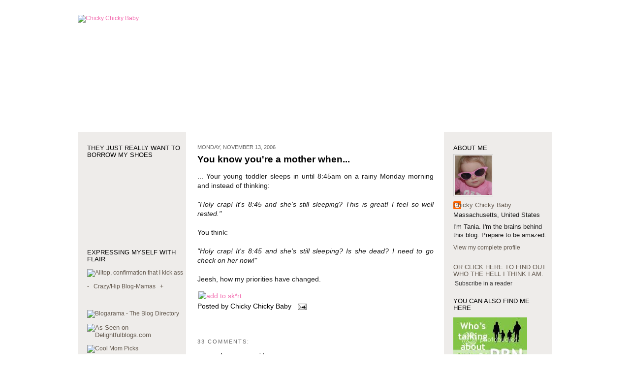

--- FILE ---
content_type: text/html; charset=UTF-8
request_url: https://chickychickybaby.blogspot.com/2006/11/you-know-youre-mother-when.html?showComment=1163460780000
body_size: 21789
content:
<!DOCTYPE html>
<html xmlns='http://www.w3.org/1999/xhtml' xmlns:b='http://www.google.com/2005/gml/b' xmlns:data='http://www.google.com/2005/gml/data' xmlns:expr='http://www.google.com/2005/gml/expr'>
<head>
<link href='https://www.blogger.com/static/v1/widgets/2944754296-widget_css_bundle.css' rel='stylesheet' type='text/css'/>
<meta content='text/html; charset=UTF-8' http-equiv='Content-Type'/>
<meta content='blogger' name='generator'/>
<link href='https://chickychickybaby.blogspot.com/favicon.ico' rel='icon' type='image/x-icon'/>
<link href='http://chickychickybaby.blogspot.com/2006/11/you-know-youre-mother-when.html' rel='canonical'/>
<link rel="alternate" type="application/atom+xml" title="Chicky Chicky Baby - Atom" href="https://chickychickybaby.blogspot.com/feeds/posts/default" />
<link rel="alternate" type="application/rss+xml" title="Chicky Chicky Baby - RSS" href="https://chickychickybaby.blogspot.com/feeds/posts/default?alt=rss" />
<link rel="service.post" type="application/atom+xml" title="Chicky Chicky Baby - Atom" href="https://www.blogger.com/feeds/17779098/posts/default" />

<link rel="alternate" type="application/atom+xml" title="Chicky Chicky Baby - Atom" href="https://chickychickybaby.blogspot.com/feeds/116343768078044819/comments/default" />
<!--Can't find substitution for tag [blog.ieCssRetrofitLinks]-->
<meta content='http://chickychickybaby.blogspot.com/2006/11/you-know-youre-mother-when.html' property='og:url'/>
<meta content='You know you&#39;re a mother when...' property='og:title'/>
<meta content='... Your young toddler sleeps in until 8:45am on a rainy Monday morning and instead of thinking: &quot;Holy crap!   It&#39;s 8:45 and she&#39;s still sle...' property='og:description'/>
<title>Chicky Chicky Baby: You know you're a mother when...</title>
<style id='page-skin-1' type='text/css'><!--
/*
* -----------------------------------------------------
* Blogger Template Style
* Name: Snapshot: Tequila
* Designer: Dave Shea
* Modified by: Izzy Design
* URL: mezzoblue.com / brightcreative.com
* Date: 27 Feb 2004
* Updated by: Blogger Team
* ------------------------------------------------------ */
/* Variable definitions
====================
<Variable name="textcolor" description="Text Color"
type="color" default="#666666">
<Variable name="pagetitlecolor" description="Blog Title Color"
type="color" default="#7B8186">
<Variable name="titlecolor" description="Post Title Color"
type="color" default="#474b4e">
<Variable name="footercolor" description="Post Footer Color"
type="color" default="#999999">
<Variable name="sidebarcolor" description="Sidebar Title Color"
type="color" default="#80DB09">
<Variable name="linkcolor" description="Link Color"
type="color" default="#66B5FF">
<Variable name="visitedlinkcolor" description="Visited Link Color"
type="color" default="#80DB09">
<Variable name="bodyfont" description="Text Font"
type="font"
default="normal normal 100% Helvetica, Arial, sans-serif">
*/
/* -- basic html elements -- */
body {
padding: 0;
margin: 0;
font-size: small;
color: #191919;
background: #ffffff url();
a
color: #5DB703;
font-weight: normal;
text-decoration: none;
}
a {
color: #f36baf;
font-weight: normal;
text-decoration: none;
}
a:visited {
color: #f36baf;
}
a:hover {
text-decoration: bold;
color: #000000;
}
h1 {
margin: 0;
color: #808080;
font-size: 0em;
text-transform: lowercase;
}
h1 a, h1 a:link, h1 a:visited {
color: #663300;
}
h2, #comments h4 {
font-size: .9em;
margin: 1.7em 0 0 0px;
font-weight: normal;
color: #666666;
text-transform: uppercase;
background: transparent url() bottom right no-repeat;
padding-bottom: 0px;
}
h3 {
font-size: 1em;
margin: .2em 0 0 0;
color: #;
background: transparent url() bottom right no-repeat;
text-transform: ;
padding-bottom: 2px;
}
h4, h5 {
font-size: 0.8em;
color: #333333;
text-transform: lowercase;
letter-spacing: 2px;
}
h5 {
color: #333333;
}
h6 {
font-size: 0.8em;
text-transform: uppercase;
letter-spacing: 0px;
}
p {
margin: 0 0 1em 0;
}
img, form {
border: 0; margin: 0;
}
/* -- layout -- */
#outer-wrapper {
width: 964px;
margin: 30px auto;
text-align: justify;
font: normal normal 96% Trebuchet, Trebuchet MS, Arial, sans-serif;
background: #ffffff url();
}
#header-wrapper {
width: 964px;
height: 223px;
padding-bottom: 15px;
background: #ffffff
url();
}
#navbar-iframe {
height:0px;
visibility:hidden;
display:none
}
.description {
display:none;
}
#header {
background: transparent url() bottom left no-repeat;
}
#main-wrapper {
line-height: 1.4;
float: left;
padding: 5px 29px 30px 15px;
border-left: 1px solid #
border-top: solid 0px #fff;
background: #ffffff url();
width: 428px;
margin: 0 -8px auto 8px;
word-wrap: break-word; /* fix for long text breaking sidebar float in IE */
overflow: hidden; /* fix for long non-text content breaking IE sidebar float */
/* Tantek hack - http://www.tantek.com/CSS/Examples/boxmodelhack.html */
voice-family: "\"}\"";
voice-family: inherit;
width: 480px;
}
/* IE5 hack */
#main {}
.sidebar {
float:left;
border-top: solid 0px #fff;
padding: 0px 0 30px 0px;
margin: 0px 0px 0px 0px;
background: #EEECEA;
width: 220px;
word-wrap: break-word; /* fix for long text breaking sidebar float in IE */
overflow: hidden; /* fix for long non-text content breaking IE sidebar float */
}
#footer {
clear: both;
background: #000000 url() bottom left no-repeat;
border-top: solid 0px #fff;
min-height: 40px;
}
/* -- header style -- */
#header h1 {
padding: 12px 0 92px 4px;
width: 557px;
font-size: .0001em;
line-height: 0;
}
/* -- content area style -- */
#main {
line-height: 1.4;
}
.post h3 {
font-size: 1.4em;
margin-bottom: .5em;
font-weight: bold;
color: #663300;
}
.post h3 a,
.post h3 a:visited {
color: #000000;
font-weight: bold;
text-decoration: none;
}
.post {
clear: both;
font-size: 1.1em;
margin-bottom: 4em;
}
.post-footer .post-author,
.post-footer .post-timestamp a {
color: #000000;
}
.post-timestamp {
float: left;
margin-right: 4px;
color: #666666;
}
.comment-link {
float: left;
margin-left: 4px;
color: #f36baf;
}
.post img {
border: 1px solid #cccccc;
padding: 2px;
background: #fff;
}
.deleted-comment {
font-style:italic;
color:gray;
}
.feed-links {
clear: both;
line-height: 2.5em;
}
#blog-pager-newer-link {
float: left;
}
#blog-pager-older-link {
float: right;
}
#blog-pager {
text-align: center;
}
.comment-footer {
margin-bottom: 10px;
}
/* -- sidebar style -- */
.sidebar .widget {
margin: 2.1em 0 0.5em 1.5em
}
.sidebar h2 {
font-size: 1.03em;
color: #000000;
text-transform: uppercase;
text-decoration: bold;
line-height: 1.1em;
text-align: left;
margin-bottom: 5px;
margin-right: 4px;
}
.sidebar dl {
margin: 0 0 10px 0;
font-size: 1.02em;
line-height: 1.3em;
text-align: left;
}
.sidebar a {
color: #63594E;
text-decoration: none;
margin: 0 6px 0 0;
padding: 0;
text-align: left;
}
.sidebar ul {
list-style: none;
margin: 0 8px 0 0;
padding: 0;
text-align: left;
}
.sidebar ul a:hover {
color: #f36baf;
text-decoration: none;
margin: 0;
padding: 0;
text-align: left;
}
.sidebar ul a {
color: #333;
text-decoration: none;
margin: 0;
padding: 0;
text-align: left;
}
.sidebar li a {
color: #333;
text-decoration: none;
margin: 0;
padding: 0;
text-align: left;
}
.sidebar li a:hover {
color: #000000;
text-decoration: bold;
margin: 0;
padding: 0;
text-align: left;
}
.sidebar li {
padding-bottom: 5px;
margin: 0 6px 0 0;
line-height: 1
text-align: left;
}
.main .widget .clear {
clear: both;
}
/* -- sidebar style -- */
#footer p {
margin: 0;
padding: 12px 8px;
font-size: 0.9em;
}
.profile-textblock {
margin-left: 0;
margin-right:
clear: both;
line-height: 1.4em;
}
.profile-img {
float: left;
margin: 0 15px 10px 0;
border: 1px solid #cccccc;
padding: 2px;
}
div#adspot_995380557.adspot {
border-spacing:0;
overflow:hidden;
background-color:#ffffff;
border-color:#666666;
border-width:1px;
border-style:solid;
width:152px !important;
font-size:10pt;
}
div#adspot_995380557 .adspot_head {
font-family:Arial;
font-size:10pt;
color:#333333;
font-weight:bold;
font-style:normal;
text-decoration:none;
text-align:left;
}
div#adspot_995380557 a.adspot_link , div#adspot_995380557 a.adspot_adurl {
font-family:Arial;
font-size:8pt;
font-style:italic;
color:#663300;
font-weight:normal;
margin:0;
text-decoration:underline;
text-align:left;
}
div#adspot_995380557 a.adspot_link:link, div#adspot_995380557 a.adspot_link:visited, div#adspot_995380557 a.adspot_adurl:link, div#adspot_995380557 a.adspot_adurl:visited {
color:#663300;
text-decoration:underline;
font-size:8pt;
font-style:italic;
}
div#adspot_995380557 a.adspot_link:active, div#adspot_995380557 a.adspot_link:hover, div#adspot_995380557 a.adspot_adurl:active, div#adspot_995380557 a.adspot_adurl:hover {
color:#66cc00;
text-decoration:none;
}
div#adspot_995380557 * ul {
list-style-position:outside;
list-style-image:none;
list-style-type:none;
width:152px;
margin:0;
padding:0;
}
div#adspot_995380557 * li {
background:#FFFFFF;
width:150px;
margin:0;
margin-bottom:5px;
padding:0;
text-align:left;
border-color:#BBBBBB;
border-width:1px;
border-style:solid;
border-spacing:0;
display:block;
text-indent:0;
overflow:hidden;
}
div#adspot_995380557 .adspot_adhead {
text-align:left;
font-family:Arial;
font-size:10pt;
font-weight:bold;
color:#663300;
margin:0;
padding:2px;
border-spacing:0;
width:150px;
display:block;
}
div#adspot_995380557 * img {
border-width:0;
border-spacing:0;
}
div#adspot_995380557 * li * img {
text-align:center;
display:block;
clear:both;
margin:auto;
}
div#adspot_995380557 .adspot_adtext {
font-family:Arial;
font-size:8pt;
font-weight:normal;
font-style:normal;
color:#666666;
margin:0;
padding:2px;
border-spacing:0;
display:block;
width:150px;
text-align:left;
}
div#adspot_995380557 div.adspot_link {
width:152px !important;
text-align:left;
}
/** Page structure tweaks for layout editor wireframe */
body#layout #header-wrapper {
margin-top: 0;
}
body#layout #main-wrapper {
padding:0;
}

--></style>
<link href='https://www.blogger.com/dyn-css/authorization.css?targetBlogID=17779098&amp;zx=810ad3f1-707a-4eb1-a35e-d6454165c101' media='none' onload='if(media!=&#39;all&#39;)media=&#39;all&#39;' rel='stylesheet'/><noscript><link href='https://www.blogger.com/dyn-css/authorization.css?targetBlogID=17779098&amp;zx=810ad3f1-707a-4eb1-a35e-d6454165c101' rel='stylesheet'/></noscript>
<meta name='google-adsense-platform-account' content='ca-host-pub-1556223355139109'/>
<meta name='google-adsense-platform-domain' content='blogspot.com'/>

</head>
<body>
<div class='navbar section' id='navbar'><div class='widget Navbar' data-version='1' id='Navbar1'><script type="text/javascript">
    function setAttributeOnload(object, attribute, val) {
      if(window.addEventListener) {
        window.addEventListener('load',
          function(){ object[attribute] = val; }, false);
      } else {
        window.attachEvent('onload', function(){ object[attribute] = val; });
      }
    }
  </script>
<div id="navbar-iframe-container"></div>
<script type="text/javascript" src="https://apis.google.com/js/platform.js"></script>
<script type="text/javascript">
      gapi.load("gapi.iframes:gapi.iframes.style.bubble", function() {
        if (gapi.iframes && gapi.iframes.getContext) {
          gapi.iframes.getContext().openChild({
              url: 'https://www.blogger.com/navbar/17779098?po\x3d116343768078044819\x26origin\x3dhttps://chickychickybaby.blogspot.com',
              where: document.getElementById("navbar-iframe-container"),
              id: "navbar-iframe"
          });
        }
      });
    </script><script type="text/javascript">
(function() {
var script = document.createElement('script');
script.type = 'text/javascript';
script.src = '//pagead2.googlesyndication.com/pagead/js/google_top_exp.js';
var head = document.getElementsByTagName('head')[0];
if (head) {
head.appendChild(script);
}})();
</script>
</div></div>
<div id='outer-wrapper'><div id='wrap2'>
<!-- skip links for text browsers -->
<span id='skiplinks' style='display:none;'>
<a href='#main'>skip to main </a> |
<a href='#sidebar'>skip to sidebar</a>
</span>
<div id='header-wrapper'>
<div class='header section' id='header'><div class='widget Header' data-version='1' id='Header1'>
<div id='header-inner'>
<a href='https://chickychickybaby.blogspot.com/' style='display: block'>
<img alt="Chicky Chicky Baby" height="223px; " id="Header1_headerimg" src="https://lh3.googleusercontent.com/blogger_img_proxy/AEn0k_sYZUOsflOZFcv-wv9H8FqRU4o5n71iG1BfqZGRRnEV3pdJVMaCVOEx5Oq9jJ3nYNgQu7diu9WKW5aM2stXW88gO6NMSmwp7yqGI-20i1OIlWA0x74QBz6lp36sbpIGruK4_g=s0-d" style="display: block" width="964px; ">
</a>
</div>
</div></div>
</div>
<div id='content-wrapper'>
<div class='sidebar-wrapper'>
<div class='sidebar section' id='sidebar1'><div class='widget Followers' data-version='1' id='Followers1'>
<h2 class='title'>They just really want to borrow my shoes</h2>
<div class='widget-content'>
<div id='Followers1-wrapper'>
<div style='margin-right:2px;'>
<div><script type="text/javascript" src="https://apis.google.com/js/platform.js"></script>
<div id="followers-iframe-container"></div>
<script type="text/javascript">
    window.followersIframe = null;
    function followersIframeOpen(url) {
      gapi.load("gapi.iframes", function() {
        if (gapi.iframes && gapi.iframes.getContext) {
          window.followersIframe = gapi.iframes.getContext().openChild({
            url: url,
            where: document.getElementById("followers-iframe-container"),
            messageHandlersFilter: gapi.iframes.CROSS_ORIGIN_IFRAMES_FILTER,
            messageHandlers: {
              '_ready': function(obj) {
                window.followersIframe.getIframeEl().height = obj.height;
              },
              'reset': function() {
                window.followersIframe.close();
                followersIframeOpen("https://www.blogger.com/followers/frame/17779098?colors\x3dCgt0cmFuc3BhcmVudBILdHJhbnNwYXJlbnQaByMxOTE5MTkiByNGRjZGQ0YqByNGRkZGRkYyByM2NjMzMDA6ByMxOTE5MTlCByNGRjZGQ0ZKByMwMDAwMDBSByNGRjZGQ0ZaC3RyYW5zcGFyZW50\x26pageSize\x3d21\x26hl\x3den-US\x26origin\x3dhttps://chickychickybaby.blogspot.com");
              },
              'open': function(url) {
                window.followersIframe.close();
                followersIframeOpen(url);
              }
            }
          });
        }
      });
    }
    followersIframeOpen("https://www.blogger.com/followers/frame/17779098?colors\x3dCgt0cmFuc3BhcmVudBILdHJhbnNwYXJlbnQaByMxOTE5MTkiByNGRjZGQ0YqByNGRkZGRkYyByM2NjMzMDA6ByMxOTE5MTlCByNGRjZGQ0ZKByMwMDAwMDBSByNGRjZGQ0ZaC3RyYW5zcGFyZW50\x26pageSize\x3d21\x26hl\x3den-US\x26origin\x3dhttps://chickychickybaby.blogspot.com");
  </script></div>
</div>
</div>
<div class='clear'></div>
</div>
</div><div class='widget HTML' data-version='1' id='HTML3'>
<div class='widget-content'>
<h2>Expressing Myself with Flair</h2>
  
  <p>


<p></p>

<a href="http://alltop.com/"><img width="170" alt="Alltop, confirmation that I kick ass" src="https://lh3.googleusercontent.com/blogger_img_proxy/AEn0k_sOiJz_QdEx8d4UCaRyMfnhX33GtgRElvyGA-TkiHSGfITWSHJ8fcktO6mci3b1wRnaWUWzY8cNxiASa5ykp1mHv-5dEoX5xq1vn44zUEaxQnjlnXLQMQ=s0-d" height="30"></a>

<p></p>


   <p></p>
   

   <p></p>

     
     <a style="text-decoration: none;" target="_top" href="http://www.ringsurf.com/netring?ring=CrazyHipMamas;id=543;action=prev">
-</a>
     <a style="text-decoration: none;" target="_top" href="http://www.crazyhipblogmamas.com">Crazy/Hip Blog-Mamas</a>
     <a style="text-decoration: none;" target="_top" href="http://www.ringsurf.com/netring?ring=CrazyHipMamas;id=543;action=next">+</a>
  </p>
     <br/><br/>

      

      <a href="http://www.blogarama.com/"><img border="0" alt="Blogarama - The Blog Directory" src="https://lh3.googleusercontent.com/blogger_img_proxy/AEn0k_s58WiLrjHMtTRRecZB5IRGFr0W6Ea_RV9K0VMzr8kW6aC7b7sPlBpdRWxyzPzYEQ5a6XaV_-EhLXo_u1hrBQ906YNCaXDB5vMNmsk50Q=s0-d"></a>
      <p align="center">
     <font face="Verdana,Arial" size="2">
      <p></p>
      <a href="http://www.delightfulblogs.com/"><img border="0" width="88" alt="As Seen on Delightfulblogs.com" src="https://lh3.googleusercontent.com/blogger_img_proxy/AEn0k_vXDzj_gHpJrKFPO2biJiOZ2BtY-LCQ8TfyxifrRk8RT2f_0c9vgsiKgMIvItJQUgXn3xalmChhgvyjhNBjVMgwPsuhdboEzZ8VbbCFBpkvLOt76MaW8XlRP0OBXH5k-UPbr_di7w=s0-d" height="31">
  
     </a></font></p>
     <a href="http://www.coolmompicks.com/"><img border="0" width="155" alt="Cool Mom Picks" src="https://lh3.googleusercontent.com/blogger_img_proxy/AEn0k_trdd7wwYiBwvWD6AZye-xFcizaKMBmC_HsVFzVvo3ZBatNKFRvR9OZURgt75-6l1bciOtYn-HJjUc9QYUm12o5_hkSKC-Z8x2ekBdOm8k-KNW4p74=s0-d" height="40"></a>
     <p>
      
     <script src="//embed.technorati.com/embed/wnqkmnjvw.js" type="text/javascript"></script>

     
     <p></p>
     <a href="http://www.blogsbywomen.org/" title="Blogs By Women Bloggers"><img border="0" src="https://lh3.googleusercontent.com/blogger_img_proxy/AEn0k_vM4puBwXNlqBxxNWLFsUAjhXpaqxeumn9dP97RRMw9sLnm93Xgr7jf9-7wxfUO8UTG_4Mq2Mqa8dG4VaYfK2pFaZJGkfWeWLPXfTo=s0-d"></a>
     <a href="http://www.blogcatalog.com/directory" title="Mom Blogs - Blog Catalog Blog Directory"><img alt="Mom Blogs - Blog Catalog Blog Directory" style="border: 0;" src="https://lh3.googleusercontent.com/blogger_img_proxy/AEn0k_ss-6_usl-GcFyDPey4ADYicBjQ3XPj7LKFlhneVDDYZtTKmYMsR-4I9QxsAHn4BE1lCaquL1z01mLiJbr0teBJeVo7frz3eUV-FrBzLyfa8Bo4MaFViaAcLKvMMQ=s0-d"></a>
    
     <p></p>
     <p id="powered-by"><a href="//www.blogger.com"><img alt="Powered by Blogger" src="https://lh3.googleusercontent.com/blogger_img_proxy/AEn0k_s2Scg8VRw8pUWkS6jNDjNoLt6TUeAkDIDDP2A9b3RXvMpY-P0Q10kCTmJb_GwKfoX0s-aIhrdz6bV6x3ZM2nREJAuMTr4YoFtX8V-7Gpbw=s0-d"></a></p>
     <p></p>
  

<ul></ul>


     <p></p></p>
</div>
<div class='clear'></div>
</div><div class='widget BlogArchive' data-version='1' id='BlogArchive1'>
<h2>Blog Archive</h2>
<div class='widget-content'>
<div id='ArchiveList'>
<div id='BlogArchive1_ArchiveList'>
<ul class='hierarchy'>
<li class='archivedate collapsed'>
<a class='toggle' href='//chickychickybaby.blogspot.com/2006/11/you-know-youre-mother-when.html?widgetType=BlogArchive&widgetId=BlogArchive1&action=toggle&dir=open&toggle=YEARLY-1293858000000&toggleopen=MONTHLY-1162357200000'>
<span class='zippy'>

              &#9660;
            
</span>
</a>
<a class='post-count-link' href='https://chickychickybaby.blogspot.com/2011/'>
2011
</a>
<span class='post-count' dir='ltr'>(1)</span>
<ul class='hierarchy'>
<li class='archivedate collapsed'>
<a class='toggle' href='//chickychickybaby.blogspot.com/2006/11/you-know-youre-mother-when.html?widgetType=BlogArchive&widgetId=BlogArchive1&action=toggle&dir=open&toggle=MONTHLY-1298955600000&toggleopen=MONTHLY-1162357200000'>
<span class='zippy'>

              &#9660;
            
</span>
</a>
<a class='post-count-link' href='https://chickychickybaby.blogspot.com/2011/03/'>
March
</a>
<span class='post-count' dir='ltr'>(1)</span>
</li>
</ul>
</li>
</ul>
<ul class='hierarchy'>
<li class='archivedate collapsed'>
<a class='toggle' href='//chickychickybaby.blogspot.com/2006/11/you-know-youre-mother-when.html?widgetType=BlogArchive&widgetId=BlogArchive1&action=toggle&dir=open&toggle=YEARLY-1262322000000&toggleopen=MONTHLY-1162357200000'>
<span class='zippy'>

              &#9660;
            
</span>
</a>
<a class='post-count-link' href='https://chickychickybaby.blogspot.com/2010/'>
2010
</a>
<span class='post-count' dir='ltr'>(23)</span>
<ul class='hierarchy'>
<li class='archivedate collapsed'>
<a class='toggle' href='//chickychickybaby.blogspot.com/2006/11/you-know-youre-mother-when.html?widgetType=BlogArchive&widgetId=BlogArchive1&action=toggle&dir=open&toggle=MONTHLY-1291179600000&toggleopen=MONTHLY-1162357200000'>
<span class='zippy'>

              &#9660;
            
</span>
</a>
<a class='post-count-link' href='https://chickychickybaby.blogspot.com/2010/12/'>
December
</a>
<span class='post-count' dir='ltr'>(1)</span>
</li>
</ul>
<ul class='hierarchy'>
<li class='archivedate collapsed'>
<a class='toggle' href='//chickychickybaby.blogspot.com/2006/11/you-know-youre-mother-when.html?widgetType=BlogArchive&widgetId=BlogArchive1&action=toggle&dir=open&toggle=MONTHLY-1288587600000&toggleopen=MONTHLY-1162357200000'>
<span class='zippy'>

              &#9660;
            
</span>
</a>
<a class='post-count-link' href='https://chickychickybaby.blogspot.com/2010/11/'>
November
</a>
<span class='post-count' dir='ltr'>(3)</span>
</li>
</ul>
<ul class='hierarchy'>
<li class='archivedate collapsed'>
<a class='toggle' href='//chickychickybaby.blogspot.com/2006/11/you-know-youre-mother-when.html?widgetType=BlogArchive&widgetId=BlogArchive1&action=toggle&dir=open&toggle=MONTHLY-1285909200000&toggleopen=MONTHLY-1162357200000'>
<span class='zippy'>

              &#9660;
            
</span>
</a>
<a class='post-count-link' href='https://chickychickybaby.blogspot.com/2010/10/'>
October
</a>
<span class='post-count' dir='ltr'>(2)</span>
</li>
</ul>
<ul class='hierarchy'>
<li class='archivedate collapsed'>
<a class='toggle' href='//chickychickybaby.blogspot.com/2006/11/you-know-youre-mother-when.html?widgetType=BlogArchive&widgetId=BlogArchive1&action=toggle&dir=open&toggle=MONTHLY-1283317200000&toggleopen=MONTHLY-1162357200000'>
<span class='zippy'>

              &#9660;
            
</span>
</a>
<a class='post-count-link' href='https://chickychickybaby.blogspot.com/2010/09/'>
September
</a>
<span class='post-count' dir='ltr'>(3)</span>
</li>
</ul>
<ul class='hierarchy'>
<li class='archivedate collapsed'>
<a class='toggle' href='//chickychickybaby.blogspot.com/2006/11/you-know-youre-mother-when.html?widgetType=BlogArchive&widgetId=BlogArchive1&action=toggle&dir=open&toggle=MONTHLY-1280638800000&toggleopen=MONTHLY-1162357200000'>
<span class='zippy'>

              &#9660;
            
</span>
</a>
<a class='post-count-link' href='https://chickychickybaby.blogspot.com/2010/08/'>
August
</a>
<span class='post-count' dir='ltr'>(6)</span>
</li>
</ul>
<ul class='hierarchy'>
<li class='archivedate collapsed'>
<a class='toggle' href='//chickychickybaby.blogspot.com/2006/11/you-know-youre-mother-when.html?widgetType=BlogArchive&widgetId=BlogArchive1&action=toggle&dir=open&toggle=MONTHLY-1277960400000&toggleopen=MONTHLY-1162357200000'>
<span class='zippy'>

              &#9660;
            
</span>
</a>
<a class='post-count-link' href='https://chickychickybaby.blogspot.com/2010/07/'>
July
</a>
<span class='post-count' dir='ltr'>(1)</span>
</li>
</ul>
<ul class='hierarchy'>
<li class='archivedate collapsed'>
<a class='toggle' href='//chickychickybaby.blogspot.com/2006/11/you-know-youre-mother-when.html?widgetType=BlogArchive&widgetId=BlogArchive1&action=toggle&dir=open&toggle=MONTHLY-1275368400000&toggleopen=MONTHLY-1162357200000'>
<span class='zippy'>

              &#9660;
            
</span>
</a>
<a class='post-count-link' href='https://chickychickybaby.blogspot.com/2010/06/'>
June
</a>
<span class='post-count' dir='ltr'>(1)</span>
</li>
</ul>
<ul class='hierarchy'>
<li class='archivedate collapsed'>
<a class='toggle' href='//chickychickybaby.blogspot.com/2006/11/you-know-youre-mother-when.html?widgetType=BlogArchive&widgetId=BlogArchive1&action=toggle&dir=open&toggle=MONTHLY-1272690000000&toggleopen=MONTHLY-1162357200000'>
<span class='zippy'>

              &#9660;
            
</span>
</a>
<a class='post-count-link' href='https://chickychickybaby.blogspot.com/2010/05/'>
May
</a>
<span class='post-count' dir='ltr'>(2)</span>
</li>
</ul>
<ul class='hierarchy'>
<li class='archivedate collapsed'>
<a class='toggle' href='//chickychickybaby.blogspot.com/2006/11/you-know-youre-mother-when.html?widgetType=BlogArchive&widgetId=BlogArchive1&action=toggle&dir=open&toggle=MONTHLY-1270098000000&toggleopen=MONTHLY-1162357200000'>
<span class='zippy'>

              &#9660;
            
</span>
</a>
<a class='post-count-link' href='https://chickychickybaby.blogspot.com/2010/04/'>
April
</a>
<span class='post-count' dir='ltr'>(2)</span>
</li>
</ul>
<ul class='hierarchy'>
<li class='archivedate collapsed'>
<a class='toggle' href='//chickychickybaby.blogspot.com/2006/11/you-know-youre-mother-when.html?widgetType=BlogArchive&widgetId=BlogArchive1&action=toggle&dir=open&toggle=MONTHLY-1267419600000&toggleopen=MONTHLY-1162357200000'>
<span class='zippy'>

              &#9660;
            
</span>
</a>
<a class='post-count-link' href='https://chickychickybaby.blogspot.com/2010/03/'>
March
</a>
<span class='post-count' dir='ltr'>(1)</span>
</li>
</ul>
<ul class='hierarchy'>
<li class='archivedate collapsed'>
<a class='toggle' href='//chickychickybaby.blogspot.com/2006/11/you-know-youre-mother-when.html?widgetType=BlogArchive&widgetId=BlogArchive1&action=toggle&dir=open&toggle=MONTHLY-1262322000000&toggleopen=MONTHLY-1162357200000'>
<span class='zippy'>

              &#9660;
            
</span>
</a>
<a class='post-count-link' href='https://chickychickybaby.blogspot.com/2010/01/'>
January
</a>
<span class='post-count' dir='ltr'>(1)</span>
</li>
</ul>
</li>
</ul>
<ul class='hierarchy'>
<li class='archivedate collapsed'>
<a class='toggle' href='//chickychickybaby.blogspot.com/2006/11/you-know-youre-mother-when.html?widgetType=BlogArchive&widgetId=BlogArchive1&action=toggle&dir=open&toggle=YEARLY-1230786000000&toggleopen=MONTHLY-1162357200000'>
<span class='zippy'>

              &#9660;
            
</span>
</a>
<a class='post-count-link' href='https://chickychickybaby.blogspot.com/2009/'>
2009
</a>
<span class='post-count' dir='ltr'>(90)</span>
<ul class='hierarchy'>
<li class='archivedate collapsed'>
<a class='toggle' href='//chickychickybaby.blogspot.com/2006/11/you-know-youre-mother-when.html?widgetType=BlogArchive&widgetId=BlogArchive1&action=toggle&dir=open&toggle=MONTHLY-1259643600000&toggleopen=MONTHLY-1162357200000'>
<span class='zippy'>

              &#9660;
            
</span>
</a>
<a class='post-count-link' href='https://chickychickybaby.blogspot.com/2009/12/'>
December
</a>
<span class='post-count' dir='ltr'>(6)</span>
</li>
</ul>
<ul class='hierarchy'>
<li class='archivedate collapsed'>
<a class='toggle' href='//chickychickybaby.blogspot.com/2006/11/you-know-youre-mother-when.html?widgetType=BlogArchive&widgetId=BlogArchive1&action=toggle&dir=open&toggle=MONTHLY-1257051600000&toggleopen=MONTHLY-1162357200000'>
<span class='zippy'>

              &#9660;
            
</span>
</a>
<a class='post-count-link' href='https://chickychickybaby.blogspot.com/2009/11/'>
November
</a>
<span class='post-count' dir='ltr'>(4)</span>
</li>
</ul>
<ul class='hierarchy'>
<li class='archivedate collapsed'>
<a class='toggle' href='//chickychickybaby.blogspot.com/2006/11/you-know-youre-mother-when.html?widgetType=BlogArchive&widgetId=BlogArchive1&action=toggle&dir=open&toggle=MONTHLY-1254373200000&toggleopen=MONTHLY-1162357200000'>
<span class='zippy'>

              &#9660;
            
</span>
</a>
<a class='post-count-link' href='https://chickychickybaby.blogspot.com/2009/10/'>
October
</a>
<span class='post-count' dir='ltr'>(4)</span>
</li>
</ul>
<ul class='hierarchy'>
<li class='archivedate collapsed'>
<a class='toggle' href='//chickychickybaby.blogspot.com/2006/11/you-know-youre-mother-when.html?widgetType=BlogArchive&widgetId=BlogArchive1&action=toggle&dir=open&toggle=MONTHLY-1251781200000&toggleopen=MONTHLY-1162357200000'>
<span class='zippy'>

              &#9660;
            
</span>
</a>
<a class='post-count-link' href='https://chickychickybaby.blogspot.com/2009/09/'>
September
</a>
<span class='post-count' dir='ltr'>(3)</span>
</li>
</ul>
<ul class='hierarchy'>
<li class='archivedate collapsed'>
<a class='toggle' href='//chickychickybaby.blogspot.com/2006/11/you-know-youre-mother-when.html?widgetType=BlogArchive&widgetId=BlogArchive1&action=toggle&dir=open&toggle=MONTHLY-1249102800000&toggleopen=MONTHLY-1162357200000'>
<span class='zippy'>

              &#9660;
            
</span>
</a>
<a class='post-count-link' href='https://chickychickybaby.blogspot.com/2009/08/'>
August
</a>
<span class='post-count' dir='ltr'>(6)</span>
</li>
</ul>
<ul class='hierarchy'>
<li class='archivedate collapsed'>
<a class='toggle' href='//chickychickybaby.blogspot.com/2006/11/you-know-youre-mother-when.html?widgetType=BlogArchive&widgetId=BlogArchive1&action=toggle&dir=open&toggle=MONTHLY-1246424400000&toggleopen=MONTHLY-1162357200000'>
<span class='zippy'>

              &#9660;
            
</span>
</a>
<a class='post-count-link' href='https://chickychickybaby.blogspot.com/2009/07/'>
July
</a>
<span class='post-count' dir='ltr'>(5)</span>
</li>
</ul>
<ul class='hierarchy'>
<li class='archivedate collapsed'>
<a class='toggle' href='//chickychickybaby.blogspot.com/2006/11/you-know-youre-mother-when.html?widgetType=BlogArchive&widgetId=BlogArchive1&action=toggle&dir=open&toggle=MONTHLY-1243832400000&toggleopen=MONTHLY-1162357200000'>
<span class='zippy'>

              &#9660;
            
</span>
</a>
<a class='post-count-link' href='https://chickychickybaby.blogspot.com/2009/06/'>
June
</a>
<span class='post-count' dir='ltr'>(8)</span>
</li>
</ul>
<ul class='hierarchy'>
<li class='archivedate collapsed'>
<a class='toggle' href='//chickychickybaby.blogspot.com/2006/11/you-know-youre-mother-when.html?widgetType=BlogArchive&widgetId=BlogArchive1&action=toggle&dir=open&toggle=MONTHLY-1241154000000&toggleopen=MONTHLY-1162357200000'>
<span class='zippy'>

              &#9660;
            
</span>
</a>
<a class='post-count-link' href='https://chickychickybaby.blogspot.com/2009/05/'>
May
</a>
<span class='post-count' dir='ltr'>(9)</span>
</li>
</ul>
<ul class='hierarchy'>
<li class='archivedate collapsed'>
<a class='toggle' href='//chickychickybaby.blogspot.com/2006/11/you-know-youre-mother-when.html?widgetType=BlogArchive&widgetId=BlogArchive1&action=toggle&dir=open&toggle=MONTHLY-1238562000000&toggleopen=MONTHLY-1162357200000'>
<span class='zippy'>

              &#9660;
            
</span>
</a>
<a class='post-count-link' href='https://chickychickybaby.blogspot.com/2009/04/'>
April
</a>
<span class='post-count' dir='ltr'>(11)</span>
</li>
</ul>
<ul class='hierarchy'>
<li class='archivedate collapsed'>
<a class='toggle' href='//chickychickybaby.blogspot.com/2006/11/you-know-youre-mother-when.html?widgetType=BlogArchive&widgetId=BlogArchive1&action=toggle&dir=open&toggle=MONTHLY-1235883600000&toggleopen=MONTHLY-1162357200000'>
<span class='zippy'>

              &#9660;
            
</span>
</a>
<a class='post-count-link' href='https://chickychickybaby.blogspot.com/2009/03/'>
March
</a>
<span class='post-count' dir='ltr'>(9)</span>
</li>
</ul>
<ul class='hierarchy'>
<li class='archivedate collapsed'>
<a class='toggle' href='//chickychickybaby.blogspot.com/2006/11/you-know-youre-mother-when.html?widgetType=BlogArchive&widgetId=BlogArchive1&action=toggle&dir=open&toggle=MONTHLY-1233464400000&toggleopen=MONTHLY-1162357200000'>
<span class='zippy'>

              &#9660;
            
</span>
</a>
<a class='post-count-link' href='https://chickychickybaby.blogspot.com/2009/02/'>
February
</a>
<span class='post-count' dir='ltr'>(13)</span>
</li>
</ul>
<ul class='hierarchy'>
<li class='archivedate collapsed'>
<a class='toggle' href='//chickychickybaby.blogspot.com/2006/11/you-know-youre-mother-when.html?widgetType=BlogArchive&widgetId=BlogArchive1&action=toggle&dir=open&toggle=MONTHLY-1230786000000&toggleopen=MONTHLY-1162357200000'>
<span class='zippy'>

              &#9660;
            
</span>
</a>
<a class='post-count-link' href='https://chickychickybaby.blogspot.com/2009/01/'>
January
</a>
<span class='post-count' dir='ltr'>(12)</span>
</li>
</ul>
</li>
</ul>
<ul class='hierarchy'>
<li class='archivedate collapsed'>
<a class='toggle' href='//chickychickybaby.blogspot.com/2006/11/you-know-youre-mother-when.html?widgetType=BlogArchive&widgetId=BlogArchive1&action=toggle&dir=open&toggle=YEARLY-1199163600000&toggleopen=MONTHLY-1162357200000'>
<span class='zippy'>

              &#9660;
            
</span>
</a>
<a class='post-count-link' href='https://chickychickybaby.blogspot.com/2008/'>
2008
</a>
<span class='post-count' dir='ltr'>(141)</span>
<ul class='hierarchy'>
<li class='archivedate collapsed'>
<a class='toggle' href='//chickychickybaby.blogspot.com/2006/11/you-know-youre-mother-when.html?widgetType=BlogArchive&widgetId=BlogArchive1&action=toggle&dir=open&toggle=MONTHLY-1228107600000&toggleopen=MONTHLY-1162357200000'>
<span class='zippy'>

              &#9660;
            
</span>
</a>
<a class='post-count-link' href='https://chickychickybaby.blogspot.com/2008/12/'>
December
</a>
<span class='post-count' dir='ltr'>(9)</span>
</li>
</ul>
<ul class='hierarchy'>
<li class='archivedate collapsed'>
<a class='toggle' href='//chickychickybaby.blogspot.com/2006/11/you-know-youre-mother-when.html?widgetType=BlogArchive&widgetId=BlogArchive1&action=toggle&dir=open&toggle=MONTHLY-1225515600000&toggleopen=MONTHLY-1162357200000'>
<span class='zippy'>

              &#9660;
            
</span>
</a>
<a class='post-count-link' href='https://chickychickybaby.blogspot.com/2008/11/'>
November
</a>
<span class='post-count' dir='ltr'>(12)</span>
</li>
</ul>
<ul class='hierarchy'>
<li class='archivedate collapsed'>
<a class='toggle' href='//chickychickybaby.blogspot.com/2006/11/you-know-youre-mother-when.html?widgetType=BlogArchive&widgetId=BlogArchive1&action=toggle&dir=open&toggle=MONTHLY-1222837200000&toggleopen=MONTHLY-1162357200000'>
<span class='zippy'>

              &#9660;
            
</span>
</a>
<a class='post-count-link' href='https://chickychickybaby.blogspot.com/2008/10/'>
October
</a>
<span class='post-count' dir='ltr'>(9)</span>
</li>
</ul>
<ul class='hierarchy'>
<li class='archivedate collapsed'>
<a class='toggle' href='//chickychickybaby.blogspot.com/2006/11/you-know-youre-mother-when.html?widgetType=BlogArchive&widgetId=BlogArchive1&action=toggle&dir=open&toggle=MONTHLY-1220245200000&toggleopen=MONTHLY-1162357200000'>
<span class='zippy'>

              &#9660;
            
</span>
</a>
<a class='post-count-link' href='https://chickychickybaby.blogspot.com/2008/09/'>
September
</a>
<span class='post-count' dir='ltr'>(12)</span>
</li>
</ul>
<ul class='hierarchy'>
<li class='archivedate collapsed'>
<a class='toggle' href='//chickychickybaby.blogspot.com/2006/11/you-know-youre-mother-when.html?widgetType=BlogArchive&widgetId=BlogArchive1&action=toggle&dir=open&toggle=MONTHLY-1217566800000&toggleopen=MONTHLY-1162357200000'>
<span class='zippy'>

              &#9660;
            
</span>
</a>
<a class='post-count-link' href='https://chickychickybaby.blogspot.com/2008/08/'>
August
</a>
<span class='post-count' dir='ltr'>(7)</span>
</li>
</ul>
<ul class='hierarchy'>
<li class='archivedate collapsed'>
<a class='toggle' href='//chickychickybaby.blogspot.com/2006/11/you-know-youre-mother-when.html?widgetType=BlogArchive&widgetId=BlogArchive1&action=toggle&dir=open&toggle=MONTHLY-1214888400000&toggleopen=MONTHLY-1162357200000'>
<span class='zippy'>

              &#9660;
            
</span>
</a>
<a class='post-count-link' href='https://chickychickybaby.blogspot.com/2008/07/'>
July
</a>
<span class='post-count' dir='ltr'>(11)</span>
</li>
</ul>
<ul class='hierarchy'>
<li class='archivedate collapsed'>
<a class='toggle' href='//chickychickybaby.blogspot.com/2006/11/you-know-youre-mother-when.html?widgetType=BlogArchive&widgetId=BlogArchive1&action=toggle&dir=open&toggle=MONTHLY-1212296400000&toggleopen=MONTHLY-1162357200000'>
<span class='zippy'>

              &#9660;
            
</span>
</a>
<a class='post-count-link' href='https://chickychickybaby.blogspot.com/2008/06/'>
June
</a>
<span class='post-count' dir='ltr'>(9)</span>
</li>
</ul>
<ul class='hierarchy'>
<li class='archivedate collapsed'>
<a class='toggle' href='//chickychickybaby.blogspot.com/2006/11/you-know-youre-mother-when.html?widgetType=BlogArchive&widgetId=BlogArchive1&action=toggle&dir=open&toggle=MONTHLY-1209618000000&toggleopen=MONTHLY-1162357200000'>
<span class='zippy'>

              &#9660;
            
</span>
</a>
<a class='post-count-link' href='https://chickychickybaby.blogspot.com/2008/05/'>
May
</a>
<span class='post-count' dir='ltr'>(13)</span>
</li>
</ul>
<ul class='hierarchy'>
<li class='archivedate collapsed'>
<a class='toggle' href='//chickychickybaby.blogspot.com/2006/11/you-know-youre-mother-when.html?widgetType=BlogArchive&widgetId=BlogArchive1&action=toggle&dir=open&toggle=MONTHLY-1207026000000&toggleopen=MONTHLY-1162357200000'>
<span class='zippy'>

              &#9660;
            
</span>
</a>
<a class='post-count-link' href='https://chickychickybaby.blogspot.com/2008/04/'>
April
</a>
<span class='post-count' dir='ltr'>(14)</span>
</li>
</ul>
<ul class='hierarchy'>
<li class='archivedate collapsed'>
<a class='toggle' href='//chickychickybaby.blogspot.com/2006/11/you-know-youre-mother-when.html?widgetType=BlogArchive&widgetId=BlogArchive1&action=toggle&dir=open&toggle=MONTHLY-1204347600000&toggleopen=MONTHLY-1162357200000'>
<span class='zippy'>

              &#9660;
            
</span>
</a>
<a class='post-count-link' href='https://chickychickybaby.blogspot.com/2008/03/'>
March
</a>
<span class='post-count' dir='ltr'>(15)</span>
</li>
</ul>
<ul class='hierarchy'>
<li class='archivedate collapsed'>
<a class='toggle' href='//chickychickybaby.blogspot.com/2006/11/you-know-youre-mother-when.html?widgetType=BlogArchive&widgetId=BlogArchive1&action=toggle&dir=open&toggle=MONTHLY-1201842000000&toggleopen=MONTHLY-1162357200000'>
<span class='zippy'>

              &#9660;
            
</span>
</a>
<a class='post-count-link' href='https://chickychickybaby.blogspot.com/2008/02/'>
February
</a>
<span class='post-count' dir='ltr'>(13)</span>
</li>
</ul>
<ul class='hierarchy'>
<li class='archivedate collapsed'>
<a class='toggle' href='//chickychickybaby.blogspot.com/2006/11/you-know-youre-mother-when.html?widgetType=BlogArchive&widgetId=BlogArchive1&action=toggle&dir=open&toggle=MONTHLY-1199163600000&toggleopen=MONTHLY-1162357200000'>
<span class='zippy'>

              &#9660;
            
</span>
</a>
<a class='post-count-link' href='https://chickychickybaby.blogspot.com/2008/01/'>
January
</a>
<span class='post-count' dir='ltr'>(17)</span>
</li>
</ul>
</li>
</ul>
<ul class='hierarchy'>
<li class='archivedate collapsed'>
<a class='toggle' href='//chickychickybaby.blogspot.com/2006/11/you-know-youre-mother-when.html?widgetType=BlogArchive&widgetId=BlogArchive1&action=toggle&dir=open&toggle=YEARLY-1167627600000&toggleopen=MONTHLY-1162357200000'>
<span class='zippy'>

              &#9660;
            
</span>
</a>
<a class='post-count-link' href='https://chickychickybaby.blogspot.com/2007/'>
2007
</a>
<span class='post-count' dir='ltr'>(198)</span>
<ul class='hierarchy'>
<li class='archivedate collapsed'>
<a class='toggle' href='//chickychickybaby.blogspot.com/2006/11/you-know-youre-mother-when.html?widgetType=BlogArchive&widgetId=BlogArchive1&action=toggle&dir=open&toggle=MONTHLY-1196485200000&toggleopen=MONTHLY-1162357200000'>
<span class='zippy'>

              &#9660;
            
</span>
</a>
<a class='post-count-link' href='https://chickychickybaby.blogspot.com/2007/12/'>
December
</a>
<span class='post-count' dir='ltr'>(15)</span>
</li>
</ul>
<ul class='hierarchy'>
<li class='archivedate collapsed'>
<a class='toggle' href='//chickychickybaby.blogspot.com/2006/11/you-know-youre-mother-when.html?widgetType=BlogArchive&widgetId=BlogArchive1&action=toggle&dir=open&toggle=MONTHLY-1193893200000&toggleopen=MONTHLY-1162357200000'>
<span class='zippy'>

              &#9660;
            
</span>
</a>
<a class='post-count-link' href='https://chickychickybaby.blogspot.com/2007/11/'>
November
</a>
<span class='post-count' dir='ltr'>(11)</span>
</li>
</ul>
<ul class='hierarchy'>
<li class='archivedate collapsed'>
<a class='toggle' href='//chickychickybaby.blogspot.com/2006/11/you-know-youre-mother-when.html?widgetType=BlogArchive&widgetId=BlogArchive1&action=toggle&dir=open&toggle=MONTHLY-1191214800000&toggleopen=MONTHLY-1162357200000'>
<span class='zippy'>

              &#9660;
            
</span>
</a>
<a class='post-count-link' href='https://chickychickybaby.blogspot.com/2007/10/'>
October
</a>
<span class='post-count' dir='ltr'>(14)</span>
</li>
</ul>
<ul class='hierarchy'>
<li class='archivedate collapsed'>
<a class='toggle' href='//chickychickybaby.blogspot.com/2006/11/you-know-youre-mother-when.html?widgetType=BlogArchive&widgetId=BlogArchive1&action=toggle&dir=open&toggle=MONTHLY-1188622800000&toggleopen=MONTHLY-1162357200000'>
<span class='zippy'>

              &#9660;
            
</span>
</a>
<a class='post-count-link' href='https://chickychickybaby.blogspot.com/2007/09/'>
September
</a>
<span class='post-count' dir='ltr'>(18)</span>
</li>
</ul>
<ul class='hierarchy'>
<li class='archivedate collapsed'>
<a class='toggle' href='//chickychickybaby.blogspot.com/2006/11/you-know-youre-mother-when.html?widgetType=BlogArchive&widgetId=BlogArchive1&action=toggle&dir=open&toggle=MONTHLY-1185944400000&toggleopen=MONTHLY-1162357200000'>
<span class='zippy'>

              &#9660;
            
</span>
</a>
<a class='post-count-link' href='https://chickychickybaby.blogspot.com/2007/08/'>
August
</a>
<span class='post-count' dir='ltr'>(18)</span>
</li>
</ul>
<ul class='hierarchy'>
<li class='archivedate collapsed'>
<a class='toggle' href='//chickychickybaby.blogspot.com/2006/11/you-know-youre-mother-when.html?widgetType=BlogArchive&widgetId=BlogArchive1&action=toggle&dir=open&toggle=MONTHLY-1183266000000&toggleopen=MONTHLY-1162357200000'>
<span class='zippy'>

              &#9660;
            
</span>
</a>
<a class='post-count-link' href='https://chickychickybaby.blogspot.com/2007/07/'>
July
</a>
<span class='post-count' dir='ltr'>(23)</span>
</li>
</ul>
<ul class='hierarchy'>
<li class='archivedate collapsed'>
<a class='toggle' href='//chickychickybaby.blogspot.com/2006/11/you-know-youre-mother-when.html?widgetType=BlogArchive&widgetId=BlogArchive1&action=toggle&dir=open&toggle=MONTHLY-1180674000000&toggleopen=MONTHLY-1162357200000'>
<span class='zippy'>

              &#9660;
            
</span>
</a>
<a class='post-count-link' href='https://chickychickybaby.blogspot.com/2007/06/'>
June
</a>
<span class='post-count' dir='ltr'>(20)</span>
</li>
</ul>
<ul class='hierarchy'>
<li class='archivedate collapsed'>
<a class='toggle' href='//chickychickybaby.blogspot.com/2006/11/you-know-youre-mother-when.html?widgetType=BlogArchive&widgetId=BlogArchive1&action=toggle&dir=open&toggle=MONTHLY-1177995600000&toggleopen=MONTHLY-1162357200000'>
<span class='zippy'>

              &#9660;
            
</span>
</a>
<a class='post-count-link' href='https://chickychickybaby.blogspot.com/2007/05/'>
May
</a>
<span class='post-count' dir='ltr'>(16)</span>
</li>
</ul>
<ul class='hierarchy'>
<li class='archivedate collapsed'>
<a class='toggle' href='//chickychickybaby.blogspot.com/2006/11/you-know-youre-mother-when.html?widgetType=BlogArchive&widgetId=BlogArchive1&action=toggle&dir=open&toggle=MONTHLY-1175403600000&toggleopen=MONTHLY-1162357200000'>
<span class='zippy'>

              &#9660;
            
</span>
</a>
<a class='post-count-link' href='https://chickychickybaby.blogspot.com/2007/04/'>
April
</a>
<span class='post-count' dir='ltr'>(18)</span>
</li>
</ul>
<ul class='hierarchy'>
<li class='archivedate collapsed'>
<a class='toggle' href='//chickychickybaby.blogspot.com/2006/11/you-know-youre-mother-when.html?widgetType=BlogArchive&widgetId=BlogArchive1&action=toggle&dir=open&toggle=MONTHLY-1172725200000&toggleopen=MONTHLY-1162357200000'>
<span class='zippy'>

              &#9660;
            
</span>
</a>
<a class='post-count-link' href='https://chickychickybaby.blogspot.com/2007/03/'>
March
</a>
<span class='post-count' dir='ltr'>(15)</span>
</li>
</ul>
<ul class='hierarchy'>
<li class='archivedate collapsed'>
<a class='toggle' href='//chickychickybaby.blogspot.com/2006/11/you-know-youre-mother-when.html?widgetType=BlogArchive&widgetId=BlogArchive1&action=toggle&dir=open&toggle=MONTHLY-1170306000000&toggleopen=MONTHLY-1162357200000'>
<span class='zippy'>

              &#9660;
            
</span>
</a>
<a class='post-count-link' href='https://chickychickybaby.blogspot.com/2007/02/'>
February
</a>
<span class='post-count' dir='ltr'>(13)</span>
</li>
</ul>
<ul class='hierarchy'>
<li class='archivedate collapsed'>
<a class='toggle' href='//chickychickybaby.blogspot.com/2006/11/you-know-youre-mother-when.html?widgetType=BlogArchive&widgetId=BlogArchive1&action=toggle&dir=open&toggle=MONTHLY-1167627600000&toggleopen=MONTHLY-1162357200000'>
<span class='zippy'>

              &#9660;
            
</span>
</a>
<a class='post-count-link' href='https://chickychickybaby.blogspot.com/2007/01/'>
January
</a>
<span class='post-count' dir='ltr'>(17)</span>
</li>
</ul>
</li>
</ul>
<ul class='hierarchy'>
<li class='archivedate expanded'>
<a class='toggle' href='//chickychickybaby.blogspot.com/2006/11/you-know-youre-mother-when.html?widgetType=BlogArchive&widgetId=BlogArchive1&action=toggle&dir=close&toggle=YEARLY-1136091600000&toggleopen=MONTHLY-1162357200000'>
<span class='zippy toggle-open'>&#9660; </span>
</a>
<a class='post-count-link' href='https://chickychickybaby.blogspot.com/2006/'>
2006
</a>
<span class='post-count' dir='ltr'>(195)</span>
<ul class='hierarchy'>
<li class='archivedate collapsed'>
<a class='toggle' href='//chickychickybaby.blogspot.com/2006/11/you-know-youre-mother-when.html?widgetType=BlogArchive&widgetId=BlogArchive1&action=toggle&dir=open&toggle=MONTHLY-1164949200000&toggleopen=MONTHLY-1162357200000'>
<span class='zippy'>

              &#9660;
            
</span>
</a>
<a class='post-count-link' href='https://chickychickybaby.blogspot.com/2006/12/'>
December
</a>
<span class='post-count' dir='ltr'>(11)</span>
</li>
</ul>
<ul class='hierarchy'>
<li class='archivedate expanded'>
<a class='toggle' href='//chickychickybaby.blogspot.com/2006/11/you-know-youre-mother-when.html?widgetType=BlogArchive&widgetId=BlogArchive1&action=toggle&dir=close&toggle=MONTHLY-1162357200000&toggleopen=MONTHLY-1162357200000'>
<span class='zippy toggle-open'>&#9660; </span>
</a>
<a class='post-count-link' href='https://chickychickybaby.blogspot.com/2006/11/'>
November
</a>
<span class='post-count' dir='ltr'>(19)</span>
<ul class='posts'>
<li><a href='https://chickychickybaby.blogspot.com/2006/11/hold-on-to-your-ovaries.html'>Hold on to your ovaries</a></li>
<li><a href='https://chickychickybaby.blogspot.com/2006/11/let-flogging-begin.html'>Let the flogging begin</a></li>
<li><a href='https://chickychickybaby.blogspot.com/2006/11/its-magic-number.html'>It&#39;s a magic number</a></li>
<li><a href='https://chickychickybaby.blogspot.com/2006/11/flesh-is-weak.html'>The flesh is weak</a></li>
<li><a href='https://chickychickybaby.blogspot.com/2006/11/i-want-to-put-it-all-between-two.html'>I want to put it all between two slices of bread</a></li>
<li><a href='https://chickychickybaby.blogspot.com/2006/11/for-these-things-i-am-thankful.html'>For these things I am thankful</a></li>
<li><a href='https://chickychickybaby.blogspot.com/2006/11/cmon-are-tv-people-really-that-bad.html'>C&#39;mon, are the TV people really that bad?</a></li>
<li><a href='https://chickychickybaby.blogspot.com/2006/11/life-sucks-and-then-your-car-dies.html'>Life sucks and then your car dies</a></li>
<li><a href='https://chickychickybaby.blogspot.com/2006/11/save-me-drumstick.html'>Save me the drumstick</a></li>
<li><a href='https://chickychickybaby.blogspot.com/2006/11/ive-got-what.html'>I&#39;ve got a what?</a></li>
<li><a href='https://chickychickybaby.blogspot.com/2006/11/you-know-youre-mother-when.html'>You know you&#39;re a mother when...</a></li>
<li><a href='https://chickychickybaby.blogspot.com/2006/11/yes-sometimes-we-do-need-some-stinkin.html'>Yes, sometimes we do need some stinkin&#39; badges</a></li>
<li><a href='https://chickychickybaby.blogspot.com/2006/11/let-sleeping-babies-lie.html'>Let sleeping babies lie</a></li>
<li><a href='https://chickychickybaby.blogspot.com/2006/11/its-nail-biter.html'>It&#39;s a nail biter</a></li>
<li><a href='https://chickychickybaby.blogspot.com/2006/11/yes-i-do-remember-my-first-time.html'>Yes, I do remember my first time</a></li>
<li><a href='https://chickychickybaby.blogspot.com/2006/11/damn-you-extreme-home-makeover.html'>Damn you, Extreme Home Makeover</a></li>
<li><a href='https://chickychickybaby.blogspot.com/2006/11/blogloveapallooza.html'>BlogLoveApallooza</a></li>
<li><a href='https://chickychickybaby.blogspot.com/2006/11/im-cuh-cuh-cuh-cuh-crackhead.html'>I&#39;m a cuh-cuh-cuh-cuh-crackhead</a></li>
<li><a href='https://chickychickybaby.blogspot.com/2006/11/open-letter-to.html'>Open Letter to the...</a></li>
</ul>
</li>
</ul>
<ul class='hierarchy'>
<li class='archivedate collapsed'>
<a class='toggle' href='//chickychickybaby.blogspot.com/2006/11/you-know-youre-mother-when.html?widgetType=BlogArchive&widgetId=BlogArchive1&action=toggle&dir=open&toggle=MONTHLY-1159678800000&toggleopen=MONTHLY-1162357200000'>
<span class='zippy'>

              &#9660;
            
</span>
</a>
<a class='post-count-link' href='https://chickychickybaby.blogspot.com/2006/10/'>
October
</a>
<span class='post-count' dir='ltr'>(16)</span>
</li>
</ul>
<ul class='hierarchy'>
<li class='archivedate collapsed'>
<a class='toggle' href='//chickychickybaby.blogspot.com/2006/11/you-know-youre-mother-when.html?widgetType=BlogArchive&widgetId=BlogArchive1&action=toggle&dir=open&toggle=MONTHLY-1157086800000&toggleopen=MONTHLY-1162357200000'>
<span class='zippy'>

              &#9660;
            
</span>
</a>
<a class='post-count-link' href='https://chickychickybaby.blogspot.com/2006/09/'>
September
</a>
<span class='post-count' dir='ltr'>(15)</span>
</li>
</ul>
<ul class='hierarchy'>
<li class='archivedate collapsed'>
<a class='toggle' href='//chickychickybaby.blogspot.com/2006/11/you-know-youre-mother-when.html?widgetType=BlogArchive&widgetId=BlogArchive1&action=toggle&dir=open&toggle=MONTHLY-1154408400000&toggleopen=MONTHLY-1162357200000'>
<span class='zippy'>

              &#9660;
            
</span>
</a>
<a class='post-count-link' href='https://chickychickybaby.blogspot.com/2006/08/'>
August
</a>
<span class='post-count' dir='ltr'>(10)</span>
</li>
</ul>
<ul class='hierarchy'>
<li class='archivedate collapsed'>
<a class='toggle' href='//chickychickybaby.blogspot.com/2006/11/you-know-youre-mother-when.html?widgetType=BlogArchive&widgetId=BlogArchive1&action=toggle&dir=open&toggle=MONTHLY-1151730000000&toggleopen=MONTHLY-1162357200000'>
<span class='zippy'>

              &#9660;
            
</span>
</a>
<a class='post-count-link' href='https://chickychickybaby.blogspot.com/2006/07/'>
July
</a>
<span class='post-count' dir='ltr'>(11)</span>
</li>
</ul>
<ul class='hierarchy'>
<li class='archivedate collapsed'>
<a class='toggle' href='//chickychickybaby.blogspot.com/2006/11/you-know-youre-mother-when.html?widgetType=BlogArchive&widgetId=BlogArchive1&action=toggle&dir=open&toggle=MONTHLY-1149138000000&toggleopen=MONTHLY-1162357200000'>
<span class='zippy'>

              &#9660;
            
</span>
</a>
<a class='post-count-link' href='https://chickychickybaby.blogspot.com/2006/06/'>
June
</a>
<span class='post-count' dir='ltr'>(13)</span>
</li>
</ul>
<ul class='hierarchy'>
<li class='archivedate collapsed'>
<a class='toggle' href='//chickychickybaby.blogspot.com/2006/11/you-know-youre-mother-when.html?widgetType=BlogArchive&widgetId=BlogArchive1&action=toggle&dir=open&toggle=MONTHLY-1146459600000&toggleopen=MONTHLY-1162357200000'>
<span class='zippy'>

              &#9660;
            
</span>
</a>
<a class='post-count-link' href='https://chickychickybaby.blogspot.com/2006/05/'>
May
</a>
<span class='post-count' dir='ltr'>(13)</span>
</li>
</ul>
<ul class='hierarchy'>
<li class='archivedate collapsed'>
<a class='toggle' href='//chickychickybaby.blogspot.com/2006/11/you-know-youre-mother-when.html?widgetType=BlogArchive&widgetId=BlogArchive1&action=toggle&dir=open&toggle=MONTHLY-1143867600000&toggleopen=MONTHLY-1162357200000'>
<span class='zippy'>

              &#9660;
            
</span>
</a>
<a class='post-count-link' href='https://chickychickybaby.blogspot.com/2006/04/'>
April
</a>
<span class='post-count' dir='ltr'>(19)</span>
</li>
</ul>
<ul class='hierarchy'>
<li class='archivedate collapsed'>
<a class='toggle' href='//chickychickybaby.blogspot.com/2006/11/you-know-youre-mother-when.html?widgetType=BlogArchive&widgetId=BlogArchive1&action=toggle&dir=open&toggle=MONTHLY-1141189200000&toggleopen=MONTHLY-1162357200000'>
<span class='zippy'>

              &#9660;
            
</span>
</a>
<a class='post-count-link' href='https://chickychickybaby.blogspot.com/2006/03/'>
March
</a>
<span class='post-count' dir='ltr'>(24)</span>
</li>
</ul>
<ul class='hierarchy'>
<li class='archivedate collapsed'>
<a class='toggle' href='//chickychickybaby.blogspot.com/2006/11/you-know-youre-mother-when.html?widgetType=BlogArchive&widgetId=BlogArchive1&action=toggle&dir=open&toggle=MONTHLY-1138770000000&toggleopen=MONTHLY-1162357200000'>
<span class='zippy'>

              &#9660;
            
</span>
</a>
<a class='post-count-link' href='https://chickychickybaby.blogspot.com/2006/02/'>
February
</a>
<span class='post-count' dir='ltr'>(23)</span>
</li>
</ul>
<ul class='hierarchy'>
<li class='archivedate collapsed'>
<a class='toggle' href='//chickychickybaby.blogspot.com/2006/11/you-know-youre-mother-when.html?widgetType=BlogArchive&widgetId=BlogArchive1&action=toggle&dir=open&toggle=MONTHLY-1136091600000&toggleopen=MONTHLY-1162357200000'>
<span class='zippy'>

              &#9660;
            
</span>
</a>
<a class='post-count-link' href='https://chickychickybaby.blogspot.com/2006/01/'>
January
</a>
<span class='post-count' dir='ltr'>(21)</span>
</li>
</ul>
</li>
</ul>
<ul class='hierarchy'>
<li class='archivedate collapsed'>
<a class='toggle' href='//chickychickybaby.blogspot.com/2006/11/you-know-youre-mother-when.html?widgetType=BlogArchive&widgetId=BlogArchive1&action=toggle&dir=open&toggle=YEARLY-1104555600000&toggleopen=MONTHLY-1162357200000'>
<span class='zippy'>

              &#9660;
            
</span>
</a>
<a class='post-count-link' href='https://chickychickybaby.blogspot.com/2005/'>
2005
</a>
<span class='post-count' dir='ltr'>(16)</span>
<ul class='hierarchy'>
<li class='archivedate collapsed'>
<a class='toggle' href='//chickychickybaby.blogspot.com/2006/11/you-know-youre-mother-when.html?widgetType=BlogArchive&widgetId=BlogArchive1&action=toggle&dir=open&toggle=MONTHLY-1133413200000&toggleopen=MONTHLY-1162357200000'>
<span class='zippy'>

              &#9660;
            
</span>
</a>
<a class='post-count-link' href='https://chickychickybaby.blogspot.com/2005/12/'>
December
</a>
<span class='post-count' dir='ltr'>(9)</span>
</li>
</ul>
<ul class='hierarchy'>
<li class='archivedate collapsed'>
<a class='toggle' href='//chickychickybaby.blogspot.com/2006/11/you-know-youre-mother-when.html?widgetType=BlogArchive&widgetId=BlogArchive1&action=toggle&dir=open&toggle=MONTHLY-1130821200000&toggleopen=MONTHLY-1162357200000'>
<span class='zippy'>

              &#9660;
            
</span>
</a>
<a class='post-count-link' href='https://chickychickybaby.blogspot.com/2005/11/'>
November
</a>
<span class='post-count' dir='ltr'>(4)</span>
</li>
</ul>
<ul class='hierarchy'>
<li class='archivedate collapsed'>
<a class='toggle' href='//chickychickybaby.blogspot.com/2006/11/you-know-youre-mother-when.html?widgetType=BlogArchive&widgetId=BlogArchive1&action=toggle&dir=open&toggle=MONTHLY-1128142800000&toggleopen=MONTHLY-1162357200000'>
<span class='zippy'>

              &#9660;
            
</span>
</a>
<a class='post-count-link' href='https://chickychickybaby.blogspot.com/2005/10/'>
October
</a>
<span class='post-count' dir='ltr'>(3)</span>
</li>
</ul>
</li>
</ul>
</div>
</div>
<div class='clear'></div>
</div>
</div></div>
</div>
<div id='main-wrapper'>
<div class='main section' id='main'><div class='widget Blog' data-version='1' id='Blog1'>
<div class='blog-posts hfeed'>

          <div class="date-outer">
        
<h2 class='date-header'><span>Monday, November 13, 2006</span></h2>

          <div class="date-posts">
        
<div class='post-outer'>
<div class='post hentry'>
<a name='116343768078044819'></a>
<h3 class='post-title entry-title'>
<a href='https://chickychickybaby.blogspot.com/2006/11/you-know-youre-mother-when.html'>You know you're a mother when...</a>
</h3>
<div class='post-header-line-1'></div>
<div class='post-body entry-content'>
<p>... Your young toddler sleeps in until 8:45am on a rainy Monday morning and instead of thinking:<br /><br /><span style="font-style: italic;">"Holy crap!   It's 8:45 and she's still sleeping?  This is great!  I feel so well rested."</span><br /><br />You think:<br /><br /><span style="font-style: italic;">"Holy crap!  It's 8:45 and she's still sleeping?  Is she dead?  I need to go check on her now!"<br /></span><br />Jeesh, how my priorities have changed.<span style="font-style: italic;"><br /></span></p>
<div style='clear: both;'></div>
</div>
<div class='post-footer'>
<p class='post-footer-line post-footer-line-1'></p>
<p class='post-footer-line post-footer-line-2'><span class='post-labels'>
</span>
</p>
<a href='http://www.sk-rt.com/submit.php?url=https://chickychickybaby.blogspot.com/2006/11/you-know-youre-mother-when.html' target='_blank'><img alt="add to sk*rt" src="https://lh3.googleusercontent.com/blogger_img_proxy/AEn0k_tr1L73-XE8uBKjys7XCXYPjHi34N5KlcA2fjdNY2qF4OcSrrSYIUkUjNZxCscwnJOIwSYkECgyXyW49bcmndh4XjLiVIRBr2Dzqv9q4A=s0-d" style="border:0"></a>
<p class='post-footer-line post-footer-line-3'><span class='post-author vcard'>
Posted by
<span class='fn'>Chicky Chicky Baby</span>
</span>
<span class='post-icons'>
<span class='item-action'>
<a href='https://www.blogger.com/email-post/17779098/116343768078044819' title='Email Post'>
<img alt="" class="icon-action" src="//www.blogger.com/img/icon18_email.gif">
</a>
</span>
<span class='item-control blog-admin pid-2074789310'>
<a href='https://www.blogger.com/post-edit.g?blogID=17779098&postID=116343768078044819&from=pencil' title='Edit Post'>
<img alt='' class='icon-action' height='18' src='https://resources.blogblog.com/img/icon18_edit_allbkg.gif' width='18'/>
</a>
</span>
</span>
<span class='post-comment-link'>
</span>
</p>
</div>
</div>
<div class='comments' id='comments'>
<a name='comments'></a>
<h4>33 comments:</h4>
<div id='Blog1_comments-block-wrapper'>
<dl class='avatar-comment-indent' id='comments-block'>
<dt class='comment-author ' id='c116344076064164189'>
<a name='c116344076064164189'></a>
<div class="avatar-image-container avatar-stock"><span dir="ltr"><img src="//resources.blogblog.com/img/blank.gif" width="35" height="35" alt="" title="Anonymous">

</span></div>
Anonymous
said...
</dt>
<dd class='comment-body' id='Blog1_cmt-116344076064164189'>
<p>
yep. she slept til 9am today. at least she was in my bed. and I was still freaking out.
</p>
</dd>
<dd class='comment-footer'>
<span class='comment-timestamp'>
<a href='https://chickychickybaby.blogspot.com/2006/11/you-know-youre-mother-when.html?showComment=1163440740000#c116344076064164189' title='comment permalink'>
11/13/2006 12:59 PM
</a>
<span class='item-control blog-admin pid-351519794'>
<a class='comment-delete' href='https://www.blogger.com/comment/delete/17779098/116344076064164189' title='Delete Comment'>
<img src='https://resources.blogblog.com/img/icon_delete13.gif'/>
</a>
</span>
</span>
</dd>
<dt class='comment-author ' id='c116344153832637514'>
<a name='c116344153832637514'></a>
<div class="avatar-image-container vcard"><span dir="ltr"><a href="https://www.blogger.com/profile/16053978199395919666" target="" rel="nofollow" onclick="" class="avatar-hovercard" id="av-116344153832637514-16053978199395919666"><img src="https://resources.blogblog.com/img/blank.gif" width="35" height="35" class="delayLoad" style="display: none;" longdesc="//blogger.googleusercontent.com/img/b/R29vZ2xl/AVvXsEjbz8P3DH1tBxp1YCOhFB5GImm3FhVortvLVhioxgvRQv7FLSL1t5lib-zBoYcyWShk7n2OCYdsIXt52Pvz8ixx22sLIGW9duL-oB77reAw0zhXmhq-UB8GJpWMhMcF4yM/s45-c/mb_lilguy_bio.png" alt="" title="motherbumper">

<noscript><img src="//blogger.googleusercontent.com/img/b/R29vZ2xl/AVvXsEjbz8P3DH1tBxp1YCOhFB5GImm3FhVortvLVhioxgvRQv7FLSL1t5lib-zBoYcyWShk7n2OCYdsIXt52Pvz8ixx22sLIGW9duL-oB77reAw0zhXmhq-UB8GJpWMhMcF4yM/s45-c/mb_lilguy_bio.png" width="35" height="35" class="photo" alt=""></noscript></a></span></div>
<a href='https://www.blogger.com/profile/16053978199395919666' rel='nofollow'>motherbumper</a>
said...
</dt>
<dd class='comment-body' id='Blog1_cmt-116344153832637514'>
<p>
and I thought I was the only one that thought that way.
</p>
</dd>
<dd class='comment-footer'>
<span class='comment-timestamp'>
<a href='https://chickychickybaby.blogspot.com/2006/11/you-know-youre-mother-when.html?showComment=1163441520000#c116344153832637514' title='comment permalink'>
11/13/2006 1:12 PM
</a>
<span class='item-control blog-admin pid-1573184771'>
<a class='comment-delete' href='https://www.blogger.com/comment/delete/17779098/116344153832637514' title='Delete Comment'>
<img src='https://resources.blogblog.com/img/icon_delete13.gif'/>
</a>
</span>
</span>
</dd>
<dt class='comment-author ' id='c116344163568069623'>
<a name='c116344163568069623'></a>
<div class="avatar-image-container avatar-stock"><span dir="ltr"><a href="https://www.blogger.com/profile/01816799873933925204" target="" rel="nofollow" onclick="" class="avatar-hovercard" id="av-116344163568069623-01816799873933925204"><img src="//www.blogger.com/img/blogger_logo_round_35.png" width="35" height="35" alt="" title="Tuesday Girl">

</a></span></div>
<a href='https://www.blogger.com/profile/01816799873933925204' rel='nofollow'>Tuesday Girl</a>
said...
</dt>
<dd class='comment-body' id='Blog1_cmt-116344163568069623'>
<p>
I remember almost having a heart attack the first day I woke up and realized teh babies slept through the night.  I flew to the bassinets to check their breathing.
</p>
</dd>
<dd class='comment-footer'>
<span class='comment-timestamp'>
<a href='https://chickychickybaby.blogspot.com/2006/11/you-know-youre-mother-when.html?showComment=1163441580000#c116344163568069623' title='comment permalink'>
11/13/2006 1:13 PM
</a>
<span class='item-control blog-admin pid-12949232'>
<a class='comment-delete' href='https://www.blogger.com/comment/delete/17779098/116344163568069623' title='Delete Comment'>
<img src='https://resources.blogblog.com/img/icon_delete13.gif'/>
</a>
</span>
</span>
</dd>
<dt class='comment-author ' id='c116344200150254635'>
<a name='c116344200150254635'></a>
<div class="avatar-image-container vcard"><span dir="ltr"><a href="https://www.blogger.com/profile/17260629209872897792" target="" rel="nofollow" onclick="" class="avatar-hovercard" id="av-116344200150254635-17260629209872897792"><img src="https://resources.blogblog.com/img/blank.gif" width="35" height="35" class="delayLoad" style="display: none;" longdesc="//3.bp.blogspot.com/_DmQcoq2bNf8/SZdCeX8wT2I/AAAAAAAAAVE/Oikw0fNkOw8/S45-s35/144176142_8193fbe62c_m.jpg" alt="" title="joker the lurcher">

<noscript><img src="//3.bp.blogspot.com/_DmQcoq2bNf8/SZdCeX8wT2I/AAAAAAAAAVE/Oikw0fNkOw8/S45-s35/144176142_8193fbe62c_m.jpg" width="35" height="35" class="photo" alt=""></noscript></a></span></div>
<a href='https://www.blogger.com/profile/17260629209872897792' rel='nofollow'>joker the lurcher</a>
said...
</dt>
<dd class='comment-body' id='Blog1_cmt-116344200150254635'>
<p>
i remember that period well.  now my lovely 11 year old little fella sleeps till 11 at the weekend - bliss!
</p>
</dd>
<dd class='comment-footer'>
<span class='comment-timestamp'>
<a href='https://chickychickybaby.blogspot.com/2006/11/you-know-youre-mother-when.html?showComment=1163442000000#c116344200150254635' title='comment permalink'>
11/13/2006 1:20 PM
</a>
<span class='item-control blog-admin pid-315627675'>
<a class='comment-delete' href='https://www.blogger.com/comment/delete/17779098/116344200150254635' title='Delete Comment'>
<img src='https://resources.blogblog.com/img/icon_delete13.gif'/>
</a>
</span>
</span>
</dd>
<dt class='comment-author ' id='c116344341276323700'>
<a name='c116344341276323700'></a>
<div class="avatar-image-container vcard"><span dir="ltr"><a href="https://www.blogger.com/profile/17669161302510096751" target="" rel="nofollow" onclick="" class="avatar-hovercard" id="av-116344341276323700-17669161302510096751"><img src="https://resources.blogblog.com/img/blank.gif" width="35" height="35" class="delayLoad" style="display: none;" longdesc="//1.bp.blogspot.com/_W6n_s-v6Tac/SXqReH4APQI/AAAAAAAAAS0/bzcZPEUuBiU/S45-s35/100_2311c.jpg" alt="" title="Major Bedhead">

<noscript><img src="//1.bp.blogspot.com/_W6n_s-v6Tac/SXqReH4APQI/AAAAAAAAAS0/bzcZPEUuBiU/S45-s35/100_2311c.jpg" width="35" height="35" class="photo" alt=""></noscript></a></span></div>
<a href='https://www.blogger.com/profile/17669161302510096751' rel='nofollow'>Major Bedhead</a>
said...
</dt>
<dd class='comment-body' id='Blog1_cmt-116344341276323700'>
<p>
8:45??  You suck.  Boo is up at 6 a.m., sharp.  Doesn't matter what time she went to bed, either.  I can't wait til she starts sleeping in a bit.
</p>
</dd>
<dd class='comment-footer'>
<span class='comment-timestamp'>
<a href='https://chickychickybaby.blogspot.com/2006/11/you-know-youre-mother-when.html?showComment=1163443380000#c116344341276323700' title='comment permalink'>
11/13/2006 1:43 PM
</a>
<span class='item-control blog-admin pid-967008615'>
<a class='comment-delete' href='https://www.blogger.com/comment/delete/17779098/116344341276323700' title='Delete Comment'>
<img src='https://resources.blogblog.com/img/icon_delete13.gif'/>
</a>
</span>
</span>
</dd>
<dt class='comment-author ' id='c116344344241800434'>
<a name='c116344344241800434'></a>
<div class="avatar-image-container avatar-stock"><span dir="ltr"><img src="//resources.blogblog.com/img/blank.gif" width="35" height="35" alt="" title="Anonymous">

</span></div>
Anonymous
said...
</dt>
<dd class='comment-body' id='Blog1_cmt-116344344241800434'>
<p>
oh yes!! yes yes yes yes yes!!<BR/>Glad its not just me. ANd you tell yourself, don't be ridiculous, she's just sleeping, and you press your ear against the intercom to check for snuffles, it's all fine, you reassure yourself, you put your head back on the pillow, or step towards the bathroom and the idea of the private shower . . BUT NO!! YOU MUST CHECK even if it threatens to disturb the cosyed up sleepy creature, which could lead to premature waking, and whining and grumpyness from all parties.
</p>
</dd>
<dd class='comment-footer'>
<span class='comment-timestamp'>
<a href='https://chickychickybaby.blogspot.com/2006/11/you-know-youre-mother-when.html?showComment=1163443440000#c116344344241800434' title='comment permalink'>
11/13/2006 1:44 PM
</a>
<span class='item-control blog-admin pid-351519794'>
<a class='comment-delete' href='https://www.blogger.com/comment/delete/17779098/116344344241800434' title='Delete Comment'>
<img src='https://resources.blogblog.com/img/icon_delete13.gif'/>
</a>
</span>
</span>
</dd>
<dt class='comment-author ' id='c116344491627192759'>
<a name='c116344491627192759'></a>
<div class="avatar-image-container vcard"><span dir="ltr"><a href="https://www.blogger.com/profile/00461160881873679783" target="" rel="nofollow" onclick="" class="avatar-hovercard" id="av-116344491627192759-00461160881873679783"><img src="https://resources.blogblog.com/img/blank.gif" width="35" height="35" class="delayLoad" style="display: none;" longdesc="//3.bp.blogspot.com/_lv6u7xOSh08/SauIJd6wjLI/AAAAAAAABOk/26KNDvws0Fw/S45-s35/cash2.jpg" alt="" title="metro mama">

<noscript><img src="//3.bp.blogspot.com/_lv6u7xOSh08/SauIJd6wjLI/AAAAAAAABOk/26KNDvws0Fw/S45-s35/cash2.jpg" width="35" height="35" class="photo" alt=""></noscript></a></span></div>
<a href='https://www.blogger.com/profile/00461160881873679783' rel='nofollow'>metro mama</a>
said...
</dt>
<dd class='comment-body' id='Blog1_cmt-116344491627192759'>
<p>
Must be something in the air...Cakes slept in today too.  God it felt good.
</p>
</dd>
<dd class='comment-footer'>
<span class='comment-timestamp'>
<a href='https://chickychickybaby.blogspot.com/2006/11/you-know-youre-mother-when.html?showComment=1163444880000#c116344491627192759' title='comment permalink'>
11/13/2006 2:08 PM
</a>
<span class='item-control blog-admin pid-162509441'>
<a class='comment-delete' href='https://www.blogger.com/comment/delete/17779098/116344491627192759' title='Delete Comment'>
<img src='https://resources.blogblog.com/img/icon_delete13.gif'/>
</a>
</span>
</span>
</dd>
<dt class='comment-author ' id='c116344620851680087'>
<a name='c116344620851680087'></a>
<div class="avatar-image-container avatar-stock"><span dir="ltr"><a href="https://www.blogger.com/profile/07245436504933052526" target="" rel="nofollow" onclick="" class="avatar-hovercard" id="av-116344620851680087-07245436504933052526"><img src="//www.blogger.com/img/blogger_logo_round_35.png" width="35" height="35" alt="" title="Cristina">

</a></span></div>
<a href='https://www.blogger.com/profile/07245436504933052526' rel='nofollow'>Cristina</a>
said...
</dt>
<dd class='comment-body' id='Blog1_cmt-116344620851680087'>
<p>
My train of thought usually goes something like this:<BR/><BR/>"Holy crap! It's 8:45 and he's still sleeping? Is he dead? Well, I'll give it another 30 minutes and THEN I'll go check. I'm sure he's fine..."<BR/><BR/>God, I'm such a BAD mom.
</p>
</dd>
<dd class='comment-footer'>
<span class='comment-timestamp'>
<a href='https://chickychickybaby.blogspot.com/2006/11/you-know-youre-mother-when.html?showComment=1163446200000#c116344620851680087' title='comment permalink'>
11/13/2006 2:30 PM
</a>
<span class='item-control blog-admin pid-559742295'>
<a class='comment-delete' href='https://www.blogger.com/comment/delete/17779098/116344620851680087' title='Delete Comment'>
<img src='https://resources.blogblog.com/img/icon_delete13.gif'/>
</a>
</span>
</span>
</dd>
<dt class='comment-author ' id='c116344673821652797'>
<a name='c116344673821652797'></a>
<div class="avatar-image-container vcard"><span dir="ltr"><a href="https://www.blogger.com/profile/13953517447164263617" target="" rel="nofollow" onclick="" class="avatar-hovercard" id="av-116344673821652797-13953517447164263617"><img src="https://resources.blogblog.com/img/blank.gif" width="35" height="35" class="delayLoad" style="display: none;" longdesc="//blogger.googleusercontent.com/img/b/R29vZ2xl/AVvXsEjrY9fBJVQ4G1pLv_4LfpYfrKv6Xfr3GIvKhu3ZmjoCeC_p8Mzmy0sVDFRXBxI-ClziCrQa7URX8H9l2WNozZ40-K8_JQHJV9E5E6seu84rwPVxreAhsuYIYmEgo6_90Q/s45-c/grouchy%2520ramona.jpg" alt="" title="Beck">

<noscript><img src="//blogger.googleusercontent.com/img/b/R29vZ2xl/AVvXsEjrY9fBJVQ4G1pLv_4LfpYfrKv6Xfr3GIvKhu3ZmjoCeC_p8Mzmy0sVDFRXBxI-ClziCrQa7URX8H9l2WNozZ40-K8_JQHJV9E5E6seu84rwPVxreAhsuYIYmEgo6_90Q/s45-c/grouchy%2520ramona.jpg" width="35" height="35" class="photo" alt=""></noscript></a></span></div>
<a href='https://www.blogger.com/profile/13953517447164263617' rel='nofollow'>Beck</a>
said...
</dt>
<dd class='comment-body' id='Blog1_cmt-116344673821652797'>
<p>
I remember the first time any of my kids slept for longer than four hours - because I woke up in a cold sweat and was CONVINCED that the poor little thing had perished. Nope, just sleeping. <BR/>Having written that - 8:45? Huh. I feel grateful if the baby sleeps in past 5:30. Grateful and tired.
</p>
</dd>
<dd class='comment-footer'>
<span class='comment-timestamp'>
<a href='https://chickychickybaby.blogspot.com/2006/11/you-know-youre-mother-when.html?showComment=1163446680000#c116344673821652797' title='comment permalink'>
11/13/2006 2:38 PM
</a>
<span class='item-control blog-admin pid-678772516'>
<a class='comment-delete' href='https://www.blogger.com/comment/delete/17779098/116344673821652797' title='Delete Comment'>
<img src='https://resources.blogblog.com/img/icon_delete13.gif'/>
</a>
</span>
</span>
</dd>
<dt class='comment-author ' id='c116344767137559787'>
<a name='c116344767137559787'></a>
<div class="avatar-image-container vcard"><span dir="ltr"><a href="https://www.blogger.com/profile/02726231529791645694" target="" rel="nofollow" onclick="" class="avatar-hovercard" id="av-116344767137559787-02726231529791645694"><img src="https://resources.blogblog.com/img/blank.gif" width="35" height="35" class="delayLoad" style="display: none;" longdesc="//blogger.googleusercontent.com/img/b/R29vZ2xl/AVvXsEg6u2hO1Llnl02WSFHcPzDjPJKIOFCb4vIlOuoda4M3tir3C793T2s7_fCnISyD9xEXHhRCSklALLgv4N-Nx_orAUeYrYqOKKmfJhc7ODvfWtK6NnPD27Cs2C65RGj9Sg/s45-c/IMG_4122.HEIC" alt="" title="Mermaid Melanie">

<noscript><img src="//blogger.googleusercontent.com/img/b/R29vZ2xl/AVvXsEg6u2hO1Llnl02WSFHcPzDjPJKIOFCb4vIlOuoda4M3tir3C793T2s7_fCnISyD9xEXHhRCSklALLgv4N-Nx_orAUeYrYqOKKmfJhc7ODvfWtK6NnPD27Cs2C65RGj9Sg/s45-c/IMG_4122.HEIC" width="35" height="35" class="photo" alt=""></noscript></a></span></div>
<a href='https://www.blogger.com/profile/02726231529791645694' rel='nofollow'>Mermaid Melanie</a>
said...
</dt>
<dd class='comment-body' id='Blog1_cmt-116344767137559787'>
<p>
I have a mixture of both! i wake up thinking is he still breathing, go and check, then go back to sleep. <BR/><BR/>yea i like sleeping!
</p>
</dd>
<dd class='comment-footer'>
<span class='comment-timestamp'>
<a href='https://chickychickybaby.blogspot.com/2006/11/you-know-youre-mother-when.html?showComment=1163447640000#c116344767137559787' title='comment permalink'>
11/13/2006 2:54 PM
</a>
<span class='item-control blog-admin pid-396062283'>
<a class='comment-delete' href='https://www.blogger.com/comment/delete/17779098/116344767137559787' title='Delete Comment'>
<img src='https://resources.blogblog.com/img/icon_delete13.gif'/>
</a>
</span>
</span>
</dd>
<dt class='comment-author ' id='c116344974684259601'>
<a name='c116344974684259601'></a>
<div class="avatar-image-container vcard"><span dir="ltr"><a href="https://www.blogger.com/profile/06997925420763913039" target="" rel="nofollow" onclick="" class="avatar-hovercard" id="av-116344974684259601-06997925420763913039"><img src="https://resources.blogblog.com/img/blank.gif" width="35" height="35" class="delayLoad" style="display: none;" longdesc="//1.bp.blogspot.com/_p9nFP7wXQ-A/SazEmli4nuI/AAAAAAAABEA/2V6YKz_CzdA/S45-s35/superblue.jpg" alt="" title="ms blue">

<noscript><img src="//1.bp.blogspot.com/_p9nFP7wXQ-A/SazEmli4nuI/AAAAAAAABEA/2V6YKz_CzdA/S45-s35/superblue.jpg" width="35" height="35" class="photo" alt=""></noscript></a></span></div>
<a href='https://www.blogger.com/profile/06997925420763913039' rel='nofollow'>ms blue</a>
said...
</dt>
<dd class='comment-body' id='Blog1_cmt-116344974684259601'>
<p>
As a mom, I do a rain dance before I go to bed. I love to sleep in.
</p>
</dd>
<dd class='comment-footer'>
<span class='comment-timestamp'>
<a href='https://chickychickybaby.blogspot.com/2006/11/you-know-youre-mother-when.html?showComment=1163449740000#c116344974684259601' title='comment permalink'>
11/13/2006 3:29 PM
</a>
<span class='item-control blog-admin pid-1498828317'>
<a class='comment-delete' href='https://www.blogger.com/comment/delete/17779098/116344974684259601' title='Delete Comment'>
<img src='https://resources.blogblog.com/img/icon_delete13.gif'/>
</a>
</span>
</span>
</dd>
<dt class='comment-author ' id='c116345205204755498'>
<a name='c116345205204755498'></a>
<div class="avatar-image-container avatar-stock"><span dir="ltr"><img src="//resources.blogblog.com/img/blank.gif" width="35" height="35" alt="" title="Anonymous">

</span></div>
Anonymous
said...
</dt>
<dd class='comment-body' id='Blog1_cmt-116345205204755498'>
<p>
The very first time GC slept through the night, KAATN and I were up staring at her every four hours to make sure she was breathing. She slept, we did not. <BR/>Now as a toddler, if she sleeps late (rarely), KAATN has to stop me from going in her room. OK, he <I>tries</I> to stop me. I hear ya, sister!
</p>
</dd>
<dd class='comment-footer'>
<span class='comment-timestamp'>
<a href='https://chickychickybaby.blogspot.com/2006/11/you-know-youre-mother-when.html?showComment=1163452020000#c116345205204755498' title='comment permalink'>
11/13/2006 4:07 PM
</a>
<span class='item-control blog-admin pid-351519794'>
<a class='comment-delete' href='https://www.blogger.com/comment/delete/17779098/116345205204755498' title='Delete Comment'>
<img src='https://resources.blogblog.com/img/icon_delete13.gif'/>
</a>
</span>
</span>
</dd>
<dt class='comment-author ' id='c116345335558168659'>
<a name='c116345335558168659'></a>
<div class="avatar-image-container vcard"><span dir="ltr"><a href="https://www.blogger.com/profile/13339650361453626546" target="" rel="nofollow" onclick="" class="avatar-hovercard" id="av-116345335558168659-13339650361453626546"><img src="https://resources.blogblog.com/img/blank.gif" width="35" height="35" class="delayLoad" style="display: none;" longdesc="//blogger.googleusercontent.com/img/b/R29vZ2xl/AVvXsEiPMhiju6AY9koRLTFk2pxNoCGq29T8_od8hx9wZkmuG4B_TNA92GwnVv4HpNvWuEicaQSG9QTGYxPMyBP-iigqUk1GxV1bJ7s4iYnEITRNyFRwxH4mwPd2D6C_2byYKv8/s45-c/calum[1].jpg" alt="" title="ewe are here">

<noscript><img src="//blogger.googleusercontent.com/img/b/R29vZ2xl/AVvXsEiPMhiju6AY9koRLTFk2pxNoCGq29T8_od8hx9wZkmuG4B_TNA92GwnVv4HpNvWuEicaQSG9QTGYxPMyBP-iigqUk1GxV1bJ7s4iYnEITRNyFRwxH4mwPd2D6C_2byYKv8/s45-c/calum[1].jpg" width="35" height="35" class="photo" alt=""></noscript></a></span></div>
<a href='https://www.blogger.com/profile/13339650361453626546' rel='nofollow'>ewe are here</a>
said...
</dt>
<dd class='comment-body' id='Blog1_cmt-116345335558168659'>
<p>
I used to drive my husband bonkers when MF slept longer than usual when he was still a baby - because, of course, there was obviously something wrong!  He had to be checked to make sure he was still breating!<BR/><BR/>Now at the ripe old age of 18 months, I've just been relieved he made it to 7:30 the past couple of mornings. No checking required.  ;-)
</p>
</dd>
<dd class='comment-footer'>
<span class='comment-timestamp'>
<a href='https://chickychickybaby.blogspot.com/2006/11/you-know-youre-mother-when.html?showComment=1163453340000#c116345335558168659' title='comment permalink'>
11/13/2006 4:29 PM
</a>
<span class='item-control blog-admin pid-369872431'>
<a class='comment-delete' href='https://www.blogger.com/comment/delete/17779098/116345335558168659' title='Delete Comment'>
<img src='https://resources.blogblog.com/img/icon_delete13.gif'/>
</a>
</span>
</span>
</dd>
<dt class='comment-author ' id='c116345497844575728'>
<a name='c116345497844575728'></a>
<div class="avatar-image-container vcard"><span dir="ltr"><a href="https://www.blogger.com/profile/07056576921114387218" target="" rel="nofollow" onclick="" class="avatar-hovercard" id="av-116345497844575728-07056576921114387218"><img src="https://resources.blogblog.com/img/blank.gif" width="35" height="35" class="delayLoad" style="display: none;" longdesc="//blogger.googleusercontent.com/img/b/R29vZ2xl/AVvXsEic_MhBE4uyFhcEPrnsXBcvSp3Fk5PpbA-WKFHjfmw3xNiVosXIv9PkYLl29vIYfYTDVp4-EJUSQ00CNf2GriU6xoqV417kkznMFeuG_zHZqbBUqtomX46EW0vYHh74VQ/s45-c/house.JPG" alt="" title="Girlplustwo">

<noscript><img src="//blogger.googleusercontent.com/img/b/R29vZ2xl/AVvXsEic_MhBE4uyFhcEPrnsXBcvSp3Fk5PpbA-WKFHjfmw3xNiVosXIv9PkYLl29vIYfYTDVp4-EJUSQ00CNf2GriU6xoqV417kkznMFeuG_zHZqbBUqtomX46EW0vYHh74VQ/s45-c/house.JPG" width="35" height="35" class="photo" alt=""></noscript></a></span></div>
<a href='https://www.blogger.com/profile/07056576921114387218' rel='nofollow'>Girlplustwo</a>
said...
</dt>
<dd class='comment-body' id='Blog1_cmt-116345497844575728'>
<p>
the number of times i've ruined a perfect sleep in is un-count-able.  i SO hear you.
</p>
</dd>
<dd class='comment-footer'>
<span class='comment-timestamp'>
<a href='https://chickychickybaby.blogspot.com/2006/11/you-know-youre-mother-when.html?showComment=1163454960000#c116345497844575728' title='comment permalink'>
11/13/2006 4:56 PM
</a>
<span class='item-control blog-admin pid-1787959144'>
<a class='comment-delete' href='https://www.blogger.com/comment/delete/17779098/116345497844575728' title='Delete Comment'>
<img src='https://resources.blogblog.com/img/icon_delete13.gif'/>
</a>
</span>
</span>
</dd>
<dt class='comment-author ' id='c116345764738047719'>
<a name='c116345764738047719'></a>
<div class="avatar-image-container avatar-stock"><span dir="ltr"><a href="https://www.blogger.com/profile/06674183841047522995" target="" rel="nofollow" onclick="" class="avatar-hovercard" id="av-116345764738047719-06674183841047522995"><img src="//www.blogger.com/img/blogger_logo_round_35.png" width="35" height="35" alt="" title="Kristi">

</a></span></div>
<a href='https://www.blogger.com/profile/06674183841047522995' rel='nofollow'>Kristi</a>
said...
</dt>
<dd class='comment-body' id='Blog1_cmt-116345764738047719'>
<p>
But once you find out she indeed is still breathing, you go right back to sleep yourself.
</p>
</dd>
<dd class='comment-footer'>
<span class='comment-timestamp'>
<a href='https://chickychickybaby.blogspot.com/2006/11/you-know-youre-mother-when.html?showComment=1163457600000#c116345764738047719' title='comment permalink'>
11/13/2006 5:40 PM
</a>
<span class='item-control blog-admin pid-1950935236'>
<a class='comment-delete' href='https://www.blogger.com/comment/delete/17779098/116345764738047719' title='Delete Comment'>
<img src='https://resources.blogblog.com/img/icon_delete13.gif'/>
</a>
</span>
</span>
</dd>
<dt class='comment-author ' id='c116345848485153638'>
<a name='c116345848485153638'></a>
<div class="avatar-image-container vcard"><span dir="ltr"><a href="https://www.blogger.com/profile/04038972194323564240" target="" rel="nofollow" onclick="" class="avatar-hovercard" id="av-116345848485153638-04038972194323564240"><img src="https://resources.blogblog.com/img/blank.gif" width="35" height="35" class="delayLoad" style="display: none;" longdesc="//blogger.googleusercontent.com/img/b/R29vZ2xl/AVvXsEjHDo5P-8Y6LtP5pIZkYNtVvMKORJGNcvMp3ME14WziH1m0JxOUGUi-MJPqgiTnEI7cGhaQyF1jDgEZWGwA0gMe-ULUXTcMSkTK95yD3eRdCOHWhkbIreWaS4QHfYbwvQ/s45-c/DSC05138.JPG" alt="" title="carrie">

<noscript><img src="//blogger.googleusercontent.com/img/b/R29vZ2xl/AVvXsEjHDo5P-8Y6LtP5pIZkYNtVvMKORJGNcvMp3ME14WziH1m0JxOUGUi-MJPqgiTnEI7cGhaQyF1jDgEZWGwA0gMe-ULUXTcMSkTK95yD3eRdCOHWhkbIreWaS4QHfYbwvQ/s45-c/DSC05138.JPG" width="35" height="35" class="photo" alt=""></noscript></a></span></div>
<a href='https://www.blogger.com/profile/04038972194323564240' rel='nofollow'>carrie</a>
said...
</dt>
<dd class='comment-body' id='Blog1_cmt-116345848485153638'>
<p>
Great time to cut those fingernails, I say!! Hee Hee, couldn't help it.<BR/><BR/>Carrie
</p>
</dd>
<dd class='comment-footer'>
<span class='comment-timestamp'>
<a href='https://chickychickybaby.blogspot.com/2006/11/you-know-youre-mother-when.html?showComment=1163458440000#c116345848485153638' title='comment permalink'>
11/13/2006 5:54 PM
</a>
<span class='item-control blog-admin pid-1966432750'>
<a class='comment-delete' href='https://www.blogger.com/comment/delete/17779098/116345848485153638' title='Delete Comment'>
<img src='https://resources.blogblog.com/img/icon_delete13.gif'/>
</a>
</span>
</span>
</dd>
<dt class='comment-author ' id='c116345920348514515'>
<a name='c116345920348514515'></a>
<div class="avatar-image-container avatar-stock"><span dir="ltr"><img src="//resources.blogblog.com/img/blank.gif" width="35" height="35" alt="" title="Anonymous">

</span></div>
Anonymous
said...
</dt>
<dd class='comment-body' id='Blog1_cmt-116345920348514515'>
<p>
hee hee hee that's the first thing I think of....I peek to see if she's breathing. Ugh. Motherhood can be so stressful.
</p>
</dd>
<dd class='comment-footer'>
<span class='comment-timestamp'>
<a href='https://chickychickybaby.blogspot.com/2006/11/you-know-youre-mother-when.html?showComment=1163459160000#c116345920348514515' title='comment permalink'>
11/13/2006 6:06 PM
</a>
<span class='item-control blog-admin pid-351519794'>
<a class='comment-delete' href='https://www.blogger.com/comment/delete/17779098/116345920348514515' title='Delete Comment'>
<img src='https://resources.blogblog.com/img/icon_delete13.gif'/>
</a>
</span>
</span>
</dd>
<dt class='comment-author ' id='c116346027117592470'>
<a name='c116346027117592470'></a>
<div class="avatar-image-container vcard"><span dir="ltr"><a href="https://www.blogger.com/profile/06464391259920737902" target="" rel="nofollow" onclick="" class="avatar-hovercard" id="av-116346027117592470-06464391259920737902"><img src="https://resources.blogblog.com/img/blank.gif" width="35" height="35" class="delayLoad" style="display: none;" longdesc="//blogger.googleusercontent.com/img/b/R29vZ2xl/AVvXsEhI2qAmLf1HUGoBT0ijj_mo0W0DqSPpCF5ss8Z353vx_no8rR_YtmsmDVQOn6CPR4HS3JvB-KvF9SFQanSFlaqO0RgdJrr_1Se83WDo1v90hiqjhbc5ZRCLJSblAi-Bgw/s45-c/*" alt="" title="Chicky">

<noscript><img src="//blogger.googleusercontent.com/img/b/R29vZ2xl/AVvXsEhI2qAmLf1HUGoBT0ijj_mo0W0DqSPpCF5ss8Z353vx_no8rR_YtmsmDVQOn6CPR4HS3JvB-KvF9SFQanSFlaqO0RgdJrr_1Se83WDo1v90hiqjhbc5ZRCLJSblAi-Bgw/s45-c/*" width="35" height="35" class="photo" alt=""></noscript></a></span></div>
<a href='https://www.blogger.com/profile/06464391259920737902' rel='nofollow'>Chicky</a>
said...
</dt>
<dd class='comment-body' id='Blog1_cmt-116346027117592470'>
<p>
Isn't that the truth! One of these days, I swear, I'm gonna sleep in...Til 9!!! Oh, won't it be glorious!
</p>
</dd>
<dd class='comment-footer'>
<span class='comment-timestamp'>
<a href='https://chickychickybaby.blogspot.com/2006/11/you-know-youre-mother-when.html?showComment=1163460240000#c116346027117592470' title='comment permalink'>
11/13/2006 6:24 PM
</a>
<span class='item-control blog-admin pid-851278194'>
<a class='comment-delete' href='https://www.blogger.com/comment/delete/17779098/116346027117592470' title='Delete Comment'>
<img src='https://resources.blogblog.com/img/icon_delete13.gif'/>
</a>
</span>
</span>
</dd>
<dt class='comment-author ' id='c116346079809644841'>
<a name='c116346079809644841'></a>
<div class="avatar-image-container avatar-stock"><span dir="ltr"><a href="https://www.blogger.com/profile/11342425698876916791" target="" rel="nofollow" onclick="" class="avatar-hovercard" id="av-116346079809644841-11342425698876916791"><img src="//www.blogger.com/img/blogger_logo_round_35.png" width="35" height="35" alt="" title="Amy">

</a></span></div>
<a href='https://www.blogger.com/profile/11342425698876916791' rel='nofollow'>Amy</a>
said...
</dt>
<dd class='comment-body' id='Blog1_cmt-116346079809644841'>
<p>
Oh, man am I jealous. I got up at 6:15 this morning to try and do some writing and The Poo woke minutes later. How does she know?<BR/><BR/>Hope you enjoyed it just a wee bit!
</p>
</dd>
<dd class='comment-footer'>
<span class='comment-timestamp'>
<a href='https://chickychickybaby.blogspot.com/2006/11/you-know-youre-mother-when.html?showComment=1163460780000#c116346079809644841' title='comment permalink'>
11/13/2006 6:33 PM
</a>
<span class='item-control blog-admin pid-1652098006'>
<a class='comment-delete' href='https://www.blogger.com/comment/delete/17779098/116346079809644841' title='Delete Comment'>
<img src='https://resources.blogblog.com/img/icon_delete13.gif'/>
</a>
</span>
</span>
</dd>
<dt class='comment-author ' id='c116346321897700128'>
<a name='c116346321897700128'></a>
<div class="avatar-image-container vcard"><span dir="ltr"><a href="https://www.blogger.com/profile/11984053506182838282" target="" rel="nofollow" onclick="" class="avatar-hovercard" id="av-116346321897700128-11984053506182838282"><img src="https://resources.blogblog.com/img/blank.gif" width="35" height="35" class="delayLoad" style="display: none;" longdesc="//blogger.googleusercontent.com/img/b/R29vZ2xl/AVvXsEgIPD-5UhSk8wriPPVyJHojNj-mQdynooxsloxkjOtPkvJibn1sQi6oEVhTnn8kk5LbTiqdLoby7TF4CIBD--K4OFNSr2QT4o2tKdfcpW7Lxe6ccvEQuSW8s128YOq36g/s45-c/*" alt="" title="Mamacita Tina">

<noscript><img src="//blogger.googleusercontent.com/img/b/R29vZ2xl/AVvXsEgIPD-5UhSk8wriPPVyJHojNj-mQdynooxsloxkjOtPkvJibn1sQi6oEVhTnn8kk5LbTiqdLoby7TF4CIBD--K4OFNSr2QT4o2tKdfcpW7Lxe6ccvEQuSW8s128YOq36g/s45-c/*" width="35" height="35" class="photo" alt=""></noscript></a></span></div>
<a href='https://www.blogger.com/profile/11984053506182838282' rel='nofollow'>Mamacita Tina</a>
said...
</dt>
<dd class='comment-body' id='Blog1_cmt-116346321897700128'>
<p>
Repeat after me, if she's not crying, let her be.  If she's not crying, let her be.  If she's not crying, let her be.<BR/><BR/>Yeah, right, I can't do it either.
</p>
</dd>
<dd class='comment-footer'>
<span class='comment-timestamp'>
<a href='https://chickychickybaby.blogspot.com/2006/11/you-know-youre-mother-when.html?showComment=1163463180000#c116346321897700128' title='comment permalink'>
11/13/2006 7:13 PM
</a>
<span class='item-control blog-admin pid-1011968898'>
<a class='comment-delete' href='https://www.blogger.com/comment/delete/17779098/116346321897700128' title='Delete Comment'>
<img src='https://resources.blogblog.com/img/icon_delete13.gif'/>
</a>
</span>
</span>
</dd>
<dt class='comment-author ' id='c116346689638897829'>
<a name='c116346689638897829'></a>
<div class="avatar-image-container avatar-stock"><span dir="ltr"><img src="//resources.blogblog.com/img/blank.gif" width="35" height="35" alt="" title="Anonymous">

</span></div>
Anonymous
said...
</dt>
<dd class='comment-body' id='Blog1_cmt-116346689638897829'>
<p>
Same here.  Thank you for the reassurance that I'm not crazy to still worry about whether my toddler has succumbed to SIDS.
</p>
</dd>
<dd class='comment-footer'>
<span class='comment-timestamp'>
<a href='https://chickychickybaby.blogspot.com/2006/11/you-know-youre-mother-when.html?showComment=1163466840000#c116346689638897829' title='comment permalink'>
11/13/2006 8:14 PM
</a>
<span class='item-control blog-admin pid-351519794'>
<a class='comment-delete' href='https://www.blogger.com/comment/delete/17779098/116346689638897829' title='Delete Comment'>
<img src='https://resources.blogblog.com/img/icon_delete13.gif'/>
</a>
</span>
</span>
</dd>
<dt class='comment-author ' id='c116347059139580588'>
<a name='c116347059139580588'></a>
<div class="avatar-image-container vcard"><span dir="ltr"><a href="https://www.blogger.com/profile/06819273107327846943" target="" rel="nofollow" onclick="" class="avatar-hovercard" id="av-116347059139580588-06819273107327846943"><img src="https://resources.blogblog.com/img/blank.gif" width="35" height="35" class="delayLoad" style="display: none;" longdesc="//blogger.googleusercontent.com/img/b/R29vZ2xl/AVvXsEgIRWKfPiEOm7I8jV6ATSs1x-NmbyXvVUDq4loLCro-T79pGSuC5KjFLSEtSYgCRu6r4_5PLn1ycUsbsZRsGyAtO3Qfv1d74YwSRkCteLaieLEqzayEgQcQvdInaC5MdhI/s45-c/steph&amp;hollis1.jpg" alt="" title="Lawyer Mama">

<noscript><img src="//blogger.googleusercontent.com/img/b/R29vZ2xl/AVvXsEgIRWKfPiEOm7I8jV6ATSs1x-NmbyXvVUDq4loLCro-T79pGSuC5KjFLSEtSYgCRu6r4_5PLn1ycUsbsZRsGyAtO3Qfv1d74YwSRkCteLaieLEqzayEgQcQvdInaC5MdhI/s45-c/steph&amp;hollis1.jpg" width="35" height="35" class="photo" alt=""></noscript></a></span></div>
<a href='https://www.blogger.com/profile/06819273107327846943' rel='nofollow'>Lawyer Mama</a>
said...
</dt>
<dd class='comment-body' id='Blog1_cmt-116347059139580588'>
<p>
I alternate between that and thinking "Oh well, if they're dead I can sleep some more."  (Not really, but you know what I mean!)
</p>
</dd>
<dd class='comment-footer'>
<span class='comment-timestamp'>
<a href='https://chickychickybaby.blogspot.com/2006/11/you-know-youre-mother-when.html?showComment=1163470560000#c116347059139580588' title='comment permalink'>
11/13/2006 9:16 PM
</a>
<span class='item-control blog-admin pid-926471381'>
<a class='comment-delete' href='https://www.blogger.com/comment/delete/17779098/116347059139580588' title='Delete Comment'>
<img src='https://resources.blogblog.com/img/icon_delete13.gif'/>
</a>
</span>
</span>
</dd>
<dt class='comment-author ' id='c116347535428622386'>
<a name='c116347535428622386'></a>
<div class="avatar-image-container avatar-stock"><span dir="ltr"><a href="https://www.blogger.com/profile/13153813792289640964" target="" rel="nofollow" onclick="" class="avatar-hovercard" id="av-116347535428622386-13153813792289640964"><img src="//www.blogger.com/img/blogger_logo_round_35.png" width="35" height="35" alt="" title="Unknown">

</a></span></div>
<a href='https://www.blogger.com/profile/13153813792289640964' rel='nofollow'>Unknown</a>
said...
</dt>
<dd class='comment-body' id='Blog1_cmt-116347535428622386'>
<p>
I agree- I thought I was a psycho for thinking that. I feel so much saner now...that or we're all crazy together?
</p>
</dd>
<dd class='comment-footer'>
<span class='comment-timestamp'>
<a href='https://chickychickybaby.blogspot.com/2006/11/you-know-youre-mother-when.html?showComment=1163475300000#c116347535428622386' title='comment permalink'>
11/13/2006 10:35 PM
</a>
<span class='item-control blog-admin pid-1155877972'>
<a class='comment-delete' href='https://www.blogger.com/comment/delete/17779098/116347535428622386' title='Delete Comment'>
<img src='https://resources.blogblog.com/img/icon_delete13.gif'/>
</a>
</span>
</span>
</dd>
<dt class='comment-author ' id='c116347589150901726'>
<a name='c116347589150901726'></a>
<div class="avatar-image-container avatar-stock"><span dir="ltr"><img src="//resources.blogblog.com/img/blank.gif" width="35" height="35" alt="" title="Anonymous">

</span></div>
Anonymous
said...
</dt>
<dd class='comment-body' id='Blog1_cmt-116347589150901726'>
<p>
My sentiments exactly.  It's amazing how things change.
</p>
</dd>
<dd class='comment-footer'>
<span class='comment-timestamp'>
<a href='https://chickychickybaby.blogspot.com/2006/11/you-know-youre-mother-when.html?showComment=1163475840000#c116347589150901726' title='comment permalink'>
11/13/2006 10:44 PM
</a>
<span class='item-control blog-admin pid-351519794'>
<a class='comment-delete' href='https://www.blogger.com/comment/delete/17779098/116347589150901726' title='Delete Comment'>
<img src='https://resources.blogblog.com/img/icon_delete13.gif'/>
</a>
</span>
</span>
</dd>
<dt class='comment-author ' id='c116347698564437199'>
<a name='c116347698564437199'></a>
<div class="avatar-image-container vcard"><span dir="ltr"><a href="https://www.blogger.com/profile/03535958887714152413" target="" rel="nofollow" onclick="" class="avatar-hovercard" id="av-116347698564437199-03535958887714152413"><img src="https://resources.blogblog.com/img/blank.gif" width="35" height="35" class="delayLoad" style="display: none;" longdesc="//3.bp.blogspot.com/_pEhRKvW7zvM/SZ5OQAFeODI/AAAAAAAABjA/7PWSKiTUO0A/S45-s35/emiliamarch3186.jpg" alt="" title="Her Bad Mother">

<noscript><img src="//3.bp.blogspot.com/_pEhRKvW7zvM/SZ5OQAFeODI/AAAAAAAABjA/7PWSKiTUO0A/S45-s35/emiliamarch3186.jpg" width="35" height="35" class="photo" alt=""></noscript></a></span></div>
<a href='https://www.blogger.com/profile/03535958887714152413' rel='nofollow'>Her Bad Mother</a>
said...
</dt>
<dd class='comment-body' id='Blog1_cmt-116347698564437199'>
<p>
Yes. Sad, but true.
</p>
</dd>
<dd class='comment-footer'>
<span class='comment-timestamp'>
<a href='https://chickychickybaby.blogspot.com/2006/11/you-know-youre-mother-when.html?showComment=1163476980000#c116347698564437199' title='comment permalink'>
11/13/2006 11:03 PM
</a>
<span class='item-control blog-admin pid-1463254338'>
<a class='comment-delete' href='https://www.blogger.com/comment/delete/17779098/116347698564437199' title='Delete Comment'>
<img src='https://resources.blogblog.com/img/icon_delete13.gif'/>
</a>
</span>
</span>
</dd>
<dt class='comment-author ' id='c116347994860238498'>
<a name='c116347994860238498'></a>
<div class="avatar-image-container avatar-stock"><span dir="ltr"><a href="https://www.blogger.com/profile/01399860552999117941" target="" rel="nofollow" onclick="" class="avatar-hovercard" id="av-116347994860238498-01399860552999117941"><img src="//www.blogger.com/img/blogger_logo_round_35.png" width="35" height="35" alt="" title="Erin">

</a></span></div>
<a href='https://www.blogger.com/profile/01399860552999117941' rel='nofollow'>Erin</a>
said...
</dt>
<dd class='comment-body' id='Blog1_cmt-116347994860238498'>
<p>
Been there, done that, lol. <BR/><BR/>There was one time that I woke up and it was 10:14am, I'll never forget it.  I freaked and was in his room in about 1.2 seconds, just to wake him up by rushing in, lol.
</p>
</dd>
<dd class='comment-footer'>
<span class='comment-timestamp'>
<a href='https://chickychickybaby.blogspot.com/2006/11/you-know-youre-mother-when.html?showComment=1163479920000#c116347994860238498' title='comment permalink'>
11/13/2006 11:52 PM
</a>
<span class='item-control blog-admin pid-178125868'>
<a class='comment-delete' href='https://www.blogger.com/comment/delete/17779098/116347994860238498' title='Delete Comment'>
<img src='https://resources.blogblog.com/img/icon_delete13.gif'/>
</a>
</span>
</span>
</dd>
<dt class='comment-author ' id='c116348290761214595'>
<a name='c116348290761214595'></a>
<div class="avatar-image-container vcard"><span dir="ltr"><a href="https://www.blogger.com/profile/09671826623140228982" target="" rel="nofollow" onclick="" class="avatar-hovercard" id="av-116348290761214595-09671826623140228982"><img src="https://resources.blogblog.com/img/blank.gif" width="35" height="35" class="delayLoad" style="display: none;" longdesc="//blogger.googleusercontent.com/img/b/R29vZ2xl/AVvXsEiCGY4MCN_LVFA8eemj65IcGg1sP6_oxLKsadjpSM6MC8UdZsAA0im75NE-YBk2dadPfC5eE36LbfFauXANCFBJNiQm4ANRW17jbl1ukpGTahwL50Npadu5njuWDS-hKw/s45-c/*" alt="" title="Bobita">

<noscript><img src="//blogger.googleusercontent.com/img/b/R29vZ2xl/AVvXsEiCGY4MCN_LVFA8eemj65IcGg1sP6_oxLKsadjpSM6MC8UdZsAA0im75NE-YBk2dadPfC5eE36LbfFauXANCFBJNiQm4ANRW17jbl1ukpGTahwL50Npadu5njuWDS-hKw/s45-c/*" width="35" height="35" class="photo" alt=""></noscript></a></span></div>
<a href='https://www.blogger.com/profile/09671826623140228982' rel='nofollow'>Bobita</a>
said...
</dt>
<dd class='comment-body' id='Blog1_cmt-116348290761214595'>
<p>
I actually woke up my two month old son because he had been sleeping for 4 hours straight...and I just knew something was terribly wrong with him!!
</p>
</dd>
<dd class='comment-footer'>
<span class='comment-timestamp'>
<a href='https://chickychickybaby.blogspot.com/2006/11/you-know-youre-mother-when.html?showComment=1163482860000#c116348290761214595' title='comment permalink'>
11/14/2006 12:41 AM
</a>
<span class='item-control blog-admin pid-947425059'>
<a class='comment-delete' href='https://www.blogger.com/comment/delete/17779098/116348290761214595' title='Delete Comment'>
<img src='https://resources.blogblog.com/img/icon_delete13.gif'/>
</a>
</span>
</span>
</dd>
<dt class='comment-author ' id='c116351000770744536'>
<a name='c116351000770744536'></a>
<div class="avatar-image-container avatar-stock"><span dir="ltr"><a href="https://www.blogger.com/profile/01588217525296865718" target="" rel="nofollow" onclick="" class="avatar-hovercard" id="av-116351000770744536-01588217525296865718"><img src="//www.blogger.com/img/blogger_logo_round_35.png" width="35" height="35" alt="" title="Radioactive Tori">

</a></span></div>
<a href='https://www.blogger.com/profile/01588217525296865718' rel='nofollow'>Radioactive Tori</a>
said...
</dt>
<dd class='comment-body' id='Blog1_cmt-116351000770744536'>
<p>
My son once slept until 10!  I think I checked on him every 10 minutes.  You would think since I always complain how tired I am, I would have just slept, but that just wasn't possible.  Being a mom forever changes who you are.
</p>
</dd>
<dd class='comment-footer'>
<span class='comment-timestamp'>
<a href='https://chickychickybaby.blogspot.com/2006/11/you-know-youre-mother-when.html?showComment=1163509980000#c116351000770744536' title='comment permalink'>
11/14/2006 8:13 AM
</a>
<span class='item-control blog-admin pid-1310954207'>
<a class='comment-delete' href='https://www.blogger.com/comment/delete/17779098/116351000770744536' title='Delete Comment'>
<img src='https://resources.blogblog.com/img/icon_delete13.gif'/>
</a>
</span>
</span>
</dd>
<dt class='comment-author ' id='c116351563048155690'>
<a name='c116351563048155690'></a>
<div class="avatar-image-container avatar-stock"><span dir="ltr"><a href="https://www.blogger.com/profile/04135190793124857820" target="" rel="nofollow" onclick="" class="avatar-hovercard" id="av-116351563048155690-04135190793124857820"><img src="//www.blogger.com/img/blogger_logo_round_35.png" width="35" height="35" alt="" title="Amber">

</a></span></div>
<a href='https://www.blogger.com/profile/04135190793124857820' rel='nofollow'>Amber</a>
said...
</dt>
<dd class='comment-body' id='Blog1_cmt-116351563048155690'>
<p>
Wow--8:45 a.m.  My 2 1/2 year old has only done that...well, NEVER!!!!
</p>
</dd>
<dd class='comment-footer'>
<span class='comment-timestamp'>
<a href='https://chickychickybaby.blogspot.com/2006/11/you-know-youre-mother-when.html?showComment=1163515620000#c116351563048155690' title='comment permalink'>
11/14/2006 9:47 AM
</a>
<span class='item-control blog-admin pid-758793430'>
<a class='comment-delete' href='https://www.blogger.com/comment/delete/17779098/116351563048155690' title='Delete Comment'>
<img src='https://resources.blogblog.com/img/icon_delete13.gif'/>
</a>
</span>
</span>
</dd>
<dt class='comment-author ' id='c116351589376507807'>
<a name='c116351589376507807'></a>
<div class="avatar-image-container vcard"><span dir="ltr"><a href="https://www.blogger.com/profile/11833881250780345533" target="" rel="nofollow" onclick="" class="avatar-hovercard" id="av-116351589376507807-11833881250780345533"><img src="https://resources.blogblog.com/img/blank.gif" width="35" height="35" class="delayLoad" style="display: none;" longdesc="//blogger.googleusercontent.com/img/b/R29vZ2xl/AVvXsEhhvZikl7yNU7kIT9kl8rA2feNYLhhuTE4LpW-5mTmPG_VzeugANhmt4EIDfv5IMsTQfOhxnqA1w-gN9HEjc5sQtMz-noJ2tTZVW2n_REOMlZ_DEB6vtRzMfOJyf69xxA/s45-c/PICT0068.JPG" alt="" title="Pendullum">

<noscript><img src="//blogger.googleusercontent.com/img/b/R29vZ2xl/AVvXsEhhvZikl7yNU7kIT9kl8rA2feNYLhhuTE4LpW-5mTmPG_VzeugANhmt4EIDfv5IMsTQfOhxnqA1w-gN9HEjc5sQtMz-noJ2tTZVW2n_REOMlZ_DEB6vtRzMfOJyf69xxA/s45-c/PICT0068.JPG" width="35" height="35" class="photo" alt=""></noscript></a></span></div>
<a href='https://www.blogger.com/profile/11833881250780345533' rel='nofollow'>Pendullum</a>
said...
</dt>
<dd class='comment-body' id='Blog1_cmt-116351589376507807'>
<p>
Well it does change...<BR/>and now I have to wake her up for school everyday....<BR/>Oddly enough she never had a problem before...<BR/>Hmmmmmmmmmmmmm??????????
</p>
</dd>
<dd class='comment-footer'>
<span class='comment-timestamp'>
<a href='https://chickychickybaby.blogspot.com/2006/11/you-know-youre-mother-when.html?showComment=1163515860000#c116351589376507807' title='comment permalink'>
11/14/2006 9:51 AM
</a>
<span class='item-control blog-admin pid-317847416'>
<a class='comment-delete' href='https://www.blogger.com/comment/delete/17779098/116351589376507807' title='Delete Comment'>
<img src='https://resources.blogblog.com/img/icon_delete13.gif'/>
</a>
</span>
</span>
</dd>
<dt class='comment-author ' id='c116353782748539152'>
<a name='c116353782748539152'></a>
<div class="avatar-image-container vcard"><span dir="ltr"><a href="https://www.blogger.com/profile/17049745050947936354" target="" rel="nofollow" onclick="" class="avatar-hovercard" id="av-116353782748539152-17049745050947936354"><img src="https://resources.blogblog.com/img/blank.gif" width="35" height="35" class="delayLoad" style="display: none;" longdesc="//1.bp.blogspot.com/_R-JCbr73azg/SasfGe_eTuI/AAAAAAAAAGw/iSOO8QM-jto/S45-s35/sig2.jpg" alt="" title="Sandra">

<noscript><img src="//1.bp.blogspot.com/_R-JCbr73azg/SasfGe_eTuI/AAAAAAAAAGw/iSOO8QM-jto/S45-s35/sig2.jpg" width="35" height="35" class="photo" alt=""></noscript></a></span></div>
<a href='https://www.blogger.com/profile/17049745050947936354' rel='nofollow'>Sandra</a>
said...
</dt>
<dd class='comment-body' id='Blog1_cmt-116353782748539152'>
<p>
Oh I hear ya. I haven't still been sleeping at 8:45 in more than 5 years. I totally would have had the same reaction.
</p>
</dd>
<dd class='comment-footer'>
<span class='comment-timestamp'>
<a href='https://chickychickybaby.blogspot.com/2006/11/you-know-youre-mother-when.html?showComment=1163537820000#c116353782748539152' title='comment permalink'>
11/14/2006 3:57 PM
</a>
<span class='item-control blog-admin pid-307165308'>
<a class='comment-delete' href='https://www.blogger.com/comment/delete/17779098/116353782748539152' title='Delete Comment'>
<img src='https://resources.blogblog.com/img/icon_delete13.gif'/>
</a>
</span>
</span>
</dd>
<dt class='comment-author ' id='c116359776812876926'>
<a name='c116359776812876926'></a>
<div class="avatar-image-container avatar-stock"><span dir="ltr"><img src="//resources.blogblog.com/img/blank.gif" width="35" height="35" alt="" title="Anonymous">

</span></div>
Anonymous
said...
</dt>
<dd class='comment-body' id='Blog1_cmt-116359776812876926'>
<p>
Soooo true, Chicky.  So true! I couldn't help laughing.
</p>
</dd>
<dd class='comment-footer'>
<span class='comment-timestamp'>
<a href='https://chickychickybaby.blogspot.com/2006/11/you-know-youre-mother-when.html?showComment=1163597760000#c116359776812876926' title='comment permalink'>
11/15/2006 8:36 AM
</a>
<span class='item-control blog-admin pid-351519794'>
<a class='comment-delete' href='https://www.blogger.com/comment/delete/17779098/116359776812876926' title='Delete Comment'>
<img src='https://resources.blogblog.com/img/icon_delete13.gif'/>
</a>
</span>
</span>
</dd>
<dt class='comment-author ' id='c116362964781838277'>
<a name='c116362964781838277'></a>
<div class="avatar-image-container vcard"><span dir="ltr"><a href="https://www.blogger.com/profile/05215443551546036909" target="" rel="nofollow" onclick="" class="avatar-hovercard" id="av-116362964781838277-05215443551546036909"><img src="https://resources.blogblog.com/img/blank.gif" width="35" height="35" class="delayLoad" style="display: none;" longdesc="//4.bp.blogspot.com/_HeK6P13DqO8/SaN34ksw5NI/AAAAAAAAAe8/qHPzTGIQ8jo/S45-s35/113920056_42542bdd28_m.jpg" alt="" title="kittenpie">

<noscript><img src="//4.bp.blogspot.com/_HeK6P13DqO8/SaN34ksw5NI/AAAAAAAAAe8/qHPzTGIQ8jo/S45-s35/113920056_42542bdd28_m.jpg" width="35" height="35" class="photo" alt=""></noscript></a></span></div>
<a href='https://www.blogger.com/profile/05215443551546036909' rel='nofollow'>kittenpie</a>
said...
</dt>
<dd class='comment-body' id='Blog1_cmt-116362964781838277'>
<p>
Ha! I have totally had the exact same thought and gone sneaking in filled with dread.
</p>
</dd>
<dd class='comment-footer'>
<span class='comment-timestamp'>
<a href='https://chickychickybaby.blogspot.com/2006/11/you-know-youre-mother-when.html?showComment=1163629620000#c116362964781838277' title='comment permalink'>
11/15/2006 5:27 PM
</a>
<span class='item-control blog-admin pid-264453924'>
<a class='comment-delete' href='https://www.blogger.com/comment/delete/17779098/116362964781838277' title='Delete Comment'>
<img src='https://resources.blogblog.com/img/icon_delete13.gif'/>
</a>
</span>
</span>
</dd>
</dl>
</div>
<p class='comment-footer'>
<a href='https://www.blogger.com/comment/fullpage/post/17779098/116343768078044819' onclick='javascript:window.open(this.href, "bloggerPopup", "toolbar=0,location=0,statusbar=1,menubar=0,scrollbars=yes,width=640,height=500"); return false;'>Post a Comment</a>
</p>
</div>
</div>

        </div></div>
      
</div>
<div class='blog-pager' id='blog-pager'>
<span id='blog-pager-newer-link'>
<a class='blog-pager-newer-link' href='https://chickychickybaby.blogspot.com/2006/11/ive-got-what.html' id='Blog1_blog-pager-newer-link' title='Newer Post'>Newer Post</a>
</span>
<span id='blog-pager-older-link'>
<a class='blog-pager-older-link' href='https://chickychickybaby.blogspot.com/2006/11/yes-sometimes-we-do-need-some-stinkin.html' id='Blog1_blog-pager-older-link' title='Older Post'>Older Post</a>
</span>
<a class='home-link' href='https://chickychickybaby.blogspot.com/'>Home</a>
</div>
<div class='clear'></div>
<div class='post-feeds'>
<div class='feed-links'>
Subscribe to:
<a class='feed-link' href='https://chickychickybaby.blogspot.com/feeds/116343768078044819/comments/default' target='_blank' type='application/atom+xml'>Post Comments (Atom)</a>
</div>
</div>
</div></div>
</div>
<div class='sidebar-wrapper'>
<div class='sidebar section' id='sidebar2'><div class='widget Profile' data-version='1' id='Profile1'>
<h2>About Me</h2>
<div class='widget-content'>
<a href='https://www.blogger.com/profile/18056206889322232109'><img alt='My photo' class='profile-img' height='80' src='//photos1.blogger.com/blogger/5584/1721/200/cool%20chick.2.jpg' width='75'/></a>
<dl class='profile-datablock'>
<dt class='profile-data'>
<a class='profile-name-link g-profile' href='https://www.blogger.com/profile/18056206889322232109' rel='author' style='background-image: url(//www.blogger.com/img/logo-16.png);'>
Chicky Chicky Baby
</a>
</dt>
<dd class='profile-data'>Massachusetts, United States</dd>
<dd class='profile-textblock'>I'm Tania. I'm the brains behind this blog. Prepare to be amazed.</dd>
</dl>
<a class='profile-link' href='https://www.blogger.com/profile/18056206889322232109' rel='author'>View my complete profile</a>
<div class='clear'></div>
</div>
</div><div class='widget HTML' data-version='1' id='HTML2'>
<div class='widget-content'>
<h2><a href="http://chickychickybaby.blogspot.com/2008/01/lack-of-brains-behind-blog.html">Or Click Here To Find Out Who The Hell I Think I Am.</a></h2>

<ul>
    
<p><a href="http://feeds.feedburner.com/ChickyChickyBaby" rel="alternate" type="application/rss+xml"><img alt="" style="vertical-align:middle;border:0" src="https://lh3.googleusercontent.com/blogger_img_proxy/AEn0k_sVpguO2Yal7ZPY23WxQHhfkN0oAZCVDE2L2yxG0kfiA6F6K0sHKctNIOVGOPEsmeTZgW_XG3D3HOl-xyq2_wKUidSI2BWhWR2dbPtVuEXysvmnN65OjykYtB1vKk0=s0-d"></a>&nbsp;<a href="http://feeds.feedburner.com/ChickyChickyBaby" rel="alternate" type="application/rss+xml">Subscribe in a reader</a></p>

  <h2 class="sidebar-title">You Can Also Find Me Here</h2>
  
  <p></p>
  <a href=" http://blog.parentbloggers.com" target="_blank"><img alt="Parent Bloggers Network" src="https://lh3.googleusercontent.com/blogger_img_proxy/AEn0k_svYGjBznmq-WWdcKTDMNLmtJTSGF16jTq44OpBCs5D3JSTMiLDemxcvP2k4FXVmRTGVdAKJKSiQtvSC9TMwqfxPpPgkHKjAPdC_tsQQGtuW0P5WAbAQlV7iHpd5QSiWb9V_xQLVQ=s0-d"></a>
  <p></p>
  <a href="http://chickychickybabyreviews.blogspot.com/"><img border="0" alt="May We Recommend" src="https://lh3.googleusercontent.com/blogger_img_proxy/AEn0k_so4yFJvV_m9453LWIjGZBLhNNCoKBkiXLCWLCQD6xCgUCE2kMLwxGgK9KTGSwnlemJeS1x5xm7ijHsSEjTyJsJTvAEZS_b1UjRK-abrU1SM-ZvbXuW5e6l8dFGJHdV4y38HZtRpjW5WwA=s0-d"></a>
  <p></p>
  <a href="http://www.thewhineryclub.blogspot.com/"><img width="90%" src="https://lh3.googleusercontent.com/blogger_img_proxy/AEn0k_tSIx0SkMVnn_JGTRVONuZlmwmj6EQx4MY7psdAuSq1iDaXInKUvd8AJ1JACNHD4GBBrcKmqNDhJPd-BoIDTl0zTE_bNA7V4HWF2pbxkGs9seyyszld3Gkqzu4156u9NySgbqTiAlfH6my5lcDIKkpcmQ0=s0-d"></a>
  <p></p>
  
    <ul>
    </ul>

   

    <ul>

  <h2><a href="http://chickychickybaby.blogspot.com/2006/03/incredible-flesh-eating-blogroll.html">The Incredible Flesh-Eating Blogroll</a></h2>


  <ul>


   </ul>




<script src="//pub.mybloglog.com/comm2.php?mblID=2007021616491787&amp;c_width=160&amp;c_sn_opt=y&amp;c_rows=6&amp;c_img_size=f&amp;c_heading_text=Recent+Readers&amp;c_color_heading_bg=000000&amp;c_color_heading=ffffff&amp;c_color_link_bg=E3E3E3&amp;c_color_link=000000&amp;c_color_bottom_bg=000000" type="text/javascript"></script></ul></ul>

  
<br/><br/>

<p></p>
</div>
<div class='clear'></div>
</div><div class='widget HTML' data-version='1' id='HTML5'>
<h2 class='title'>Ah, My Tweets</h2>
<div class='widget-content'>
<a href="http://twitter.com/chickybaby"><img width="149" src="https://lh3.googleusercontent.com/blogger_img_proxy/AEn0k_uL-Ehb0lm7Wlh4TJ93GOeOpb8hVrtX6TSJ85tMo4GZx-HpUt9um6aCsMu50g-aabyrKCiQFqMgDlhV8YLWHha_shsrZfA4KX1GhjFMXiBIjP3X=s0-d" height="53" title="By: TwitterButtons.com"></a><br/><a href="http://www.twitterbuttons.com">By TwitterButtons.com</a>
</div>
<div class='clear'></div>
</div><div class='widget HTML' data-version='1' id='HTML4'>
<div class='widget-content'>
<h2 class="sidebar-title">Don't even think about it or my dogs will bite</h2>
<p></p>
    <ul>
     <!--Creative Commons License--><a href="http://creativecommons.org/licenses/by-nc-nd/2.5/" rel="license"><img border="0" alt="Creative Commons License" src="https://lh3.googleusercontent.com/blogger_img_proxy/AEn0k_tvye0xTLnVfA7lJnG963CbWY28kqgqO8lRwKR9I1FPB22k4jHHS9TubIhidDH-V9bHjZDkYxsXd3zBPsVww8-DyWsXzGbA6NU8p4iLd1OPCAxy4_fNbzU9x6wfdg=s0-d"></a><br/><h3>This work is licensed under a <a href="http://creativecommons.org/licenses/by-nc-nd/2.5/" rel="license">Creative Commons Attribution-NonCommercial-
NoDerivs 2.5 License</a>.</h3><!--/Creative Commons License--><!-- <rdf:RDF xmlns="http://web.resource.org/cc/" xmlns:dc="http://purl.org/dc/elements/1.1/" xmlns:rdf="http://www.w3.org/1999/02/22-rdf-syntax-ns#">
	<Work rdf:about="">
		<license rdf:resource="http://creativecommons.org/licenses/by-nc-nd/2.5/" />
	<dc:title>Chicky Chicky Baby`</dc:title>
	<dc:date>2006</dc:date>
	<dc:description>A blog about motherhood</dc:description>
	<dc:creator><Agent><dc:title>Tania Chaisson</dc:title></Agent></dc:creator>
	<dc:rights><Agent><dc:title>Tania Chaisson</dc:title></Agent></dc:rights>
	<dc:type rdf:resource="http://purl.org/dc/dcmitype/Text" />
	<dc:source rdf:resource="www.chickychickybaby.blogspot.com" />
	</Work>
	<License rdf:about="http://creativecommons.org/licenses/by-nc-nd/2.5/"><permits rdf:resource="http://web.resource.org/cc/Reproduction"/><permits rdf:resource="http://web.resource.org/cc/Distribution"/><requires rdf:resource="http://web.resource.org/cc/Notice"/><requires rdf:resource="http://web.resource.org/cc/Attribution"/><prohibits rdf:resource="http://web.resource.org/cc/CommercialUse"/></License></rdf:RDF> -->

<ul></ul>

<p></p>
<!-- Site Meter -->
<script src="//sm8.sitemeter.com/js/counter.js?site=sm8chickychickybaby" type="text/javascript">
</script>
<noscript>
<a href="http://sm8.sitemeter.com/stats.asp?site=sm8chickychickybaby" target="_top">
<img border="0" alt="Site Meter" src="https://lh3.googleusercontent.com/blogger_img_proxy/AEn0k_vDHYVKWbE8SrWqUhdpugfrabdLsj06OH00npHsAB1aIrMOFSmugYBbQ_pF8rEtvMLnbUDO2hZFwagCMMvPFkS_FMPkOmoN8naMlXuwhlevQMV915UJEvdmicSgPecc=s0-d"></a>
</noscript>
<!-- Copyright (c)2006 Site Meter --></ul><br/>

<script type="text/javascript">
var gaJsHost = (("https:" == document.location.protocol) ? "https://ssl." : "http://www.");
document.write(unescape("%3Cscript src='" + gaJsHost + "google-analytics.com/ga.js' type='text/javascript'%3E%3C/script%3E"));
</script>
<script type="text/javascript">
try {
var pageTracker = _gat._getTracker("UA-7027451-1");
pageTracker._trackPageview();
} catch(err) {}</script>


<script src="//www.google-analytics.com/urchin.js" type="text/javascript">
</script>
<script type="text/javascript">
try {
_uacct = "UA-7027451-1";
urchinTracker();
} catch(err) {}</script>

<a href="http://devblog76.blogspot.com"><image src="http://i57.photobucket.com/albums/g211/Devblog76/blogdesignwh.jpg"></image></a>
<br/>





<!-- Start of StatCounter Code -->
<script type="text/javascript">
var sc_project=1175891; 
var sc_invisible=0; 
var sc_partition=10; 
var sc_security="1ebd9237"; 
</script>



<script src="//www.statcounter.com/counter/counter_xhtml.js" type="text/javascript"></script><noscript><div class="statcounter"><a class="statcounter" href="http://www.statcounter.com/"><img alt="website metrics" src="https://lh3.googleusercontent.com/blogger_img_proxy/AEn0k_vvyjtCiXCouemv2HI96cOvB2xEACYv9Ue37QLAxr1jLIovNjoWdIhwDWWzxRNIHnhy89N9dgrlSdCoaynyudXIHRLTKykT47vWp_GCnLl7LKAG=s0-d" class="statcounter"></a></div></noscript>
<!-- End of StatCounter Code -->
</div>
<div class='clear'></div>
</div></div>
</div>
<script src="//www.google-analytics.com/urchin.js" type="text/javascript">
</script>
<script type='text/javascript'>
_uacct = "UA-3726471-1";
urchinTracker();
</script>
<!-- spacer for skins that want sidebar and main to be the same height-->
<div class='clear'>
</div>
</div>
<!-- end content-wrapper -->
<div id='footer-wrapper'>
<div class='footer section' id='footer'><div class='widget Text' data-version='1' id='Text1'>
<div class='widget-content'>
<br/><center style="color: rgb(192, 192, 192);">&#169; Copyright 2007 &#8226; Chicky Chicky Baby &#8226; All Rights Reserved</center><br/>
</div>
<div class='clear'></div>
</div></div>
</div>
</div></div>
<!-- end outer-wrapper -->

<script type="text/javascript" src="https://www.blogger.com/static/v1/widgets/3845888474-widgets.js"></script>
<script type='text/javascript'>
window['__wavt'] = 'AOuZoY7PsddzRWyzdQ9HsuEe41K74EO3tQ:1768827750555';_WidgetManager._Init('//www.blogger.com/rearrange?blogID\x3d17779098','//chickychickybaby.blogspot.com/2006/11/you-know-youre-mother-when.html','17779098');
_WidgetManager._SetDataContext([{'name': 'blog', 'data': {'blogId': '17779098', 'title': 'Chicky Chicky Baby', 'url': 'https://chickychickybaby.blogspot.com/2006/11/you-know-youre-mother-when.html', 'canonicalUrl': 'http://chickychickybaby.blogspot.com/2006/11/you-know-youre-mother-when.html', 'homepageUrl': 'https://chickychickybaby.blogspot.com/', 'searchUrl': 'https://chickychickybaby.blogspot.com/search', 'canonicalHomepageUrl': 'http://chickychickybaby.blogspot.com/', 'blogspotFaviconUrl': 'https://chickychickybaby.blogspot.com/favicon.ico', 'bloggerUrl': 'https://www.blogger.com', 'hasCustomDomain': false, 'httpsEnabled': true, 'enabledCommentProfileImages': true, 'gPlusViewType': 'FILTERED_POSTMOD', 'adultContent': false, 'analyticsAccountNumber': '', 'encoding': 'UTF-8', 'locale': 'en-US', 'localeUnderscoreDelimited': 'en', 'languageDirection': 'ltr', 'isPrivate': false, 'isMobile': false, 'isMobileRequest': false, 'mobileClass': '', 'isPrivateBlog': false, 'isDynamicViewsAvailable': true, 'feedLinks': '\x3clink rel\x3d\x22alternate\x22 type\x3d\x22application/atom+xml\x22 title\x3d\x22Chicky Chicky Baby - Atom\x22 href\x3d\x22https://chickychickybaby.blogspot.com/feeds/posts/default\x22 /\x3e\n\x3clink rel\x3d\x22alternate\x22 type\x3d\x22application/rss+xml\x22 title\x3d\x22Chicky Chicky Baby - RSS\x22 href\x3d\x22https://chickychickybaby.blogspot.com/feeds/posts/default?alt\x3drss\x22 /\x3e\n\x3clink rel\x3d\x22service.post\x22 type\x3d\x22application/atom+xml\x22 title\x3d\x22Chicky Chicky Baby - Atom\x22 href\x3d\x22https://www.blogger.com/feeds/17779098/posts/default\x22 /\x3e\n\n\x3clink rel\x3d\x22alternate\x22 type\x3d\x22application/atom+xml\x22 title\x3d\x22Chicky Chicky Baby - Atom\x22 href\x3d\x22https://chickychickybaby.blogspot.com/feeds/116343768078044819/comments/default\x22 /\x3e\n', 'meTag': '', 'adsenseHostId': 'ca-host-pub-1556223355139109', 'adsenseHasAds': false, 'adsenseAutoAds': false, 'boqCommentIframeForm': true, 'loginRedirectParam': '', 'view': '', 'dynamicViewsCommentsSrc': '//www.blogblog.com/dynamicviews/4224c15c4e7c9321/js/comments.js', 'dynamicViewsScriptSrc': '//www.blogblog.com/dynamicviews/f9a985b7a2d28680', 'plusOneApiSrc': 'https://apis.google.com/js/platform.js', 'disableGComments': true, 'interstitialAccepted': false, 'sharing': {'platforms': [{'name': 'Get link', 'key': 'link', 'shareMessage': 'Get link', 'target': ''}, {'name': 'Facebook', 'key': 'facebook', 'shareMessage': 'Share to Facebook', 'target': 'facebook'}, {'name': 'BlogThis!', 'key': 'blogThis', 'shareMessage': 'BlogThis!', 'target': 'blog'}, {'name': 'X', 'key': 'twitter', 'shareMessage': 'Share to X', 'target': 'twitter'}, {'name': 'Pinterest', 'key': 'pinterest', 'shareMessage': 'Share to Pinterest', 'target': 'pinterest'}, {'name': 'Email', 'key': 'email', 'shareMessage': 'Email', 'target': 'email'}], 'disableGooglePlus': true, 'googlePlusShareButtonWidth': 0, 'googlePlusBootstrap': '\x3cscript type\x3d\x22text/javascript\x22\x3ewindow.___gcfg \x3d {\x27lang\x27: \x27en\x27};\x3c/script\x3e'}, 'hasCustomJumpLinkMessage': false, 'jumpLinkMessage': 'Read more', 'pageType': 'item', 'postId': '116343768078044819', 'pageName': 'You know you\x27re a mother when...', 'pageTitle': 'Chicky Chicky Baby: You know you\x27re a mother when...'}}, {'name': 'features', 'data': {}}, {'name': 'messages', 'data': {'edit': 'Edit', 'linkCopiedToClipboard': 'Link copied to clipboard!', 'ok': 'Ok', 'postLink': 'Post Link'}}, {'name': 'template', 'data': {'name': 'custom', 'localizedName': 'Custom', 'isResponsive': false, 'isAlternateRendering': false, 'isCustom': true}}, {'name': 'view', 'data': {'classic': {'name': 'classic', 'url': '?view\x3dclassic'}, 'flipcard': {'name': 'flipcard', 'url': '?view\x3dflipcard'}, 'magazine': {'name': 'magazine', 'url': '?view\x3dmagazine'}, 'mosaic': {'name': 'mosaic', 'url': '?view\x3dmosaic'}, 'sidebar': {'name': 'sidebar', 'url': '?view\x3dsidebar'}, 'snapshot': {'name': 'snapshot', 'url': '?view\x3dsnapshot'}, 'timeslide': {'name': 'timeslide', 'url': '?view\x3dtimeslide'}, 'isMobile': false, 'title': 'You know you\x27re a mother when...', 'description': '... Your young toddler sleeps in until 8:45am on a rainy Monday morning and instead of thinking: \x22Holy crap!   It\x27s 8:45 and she\x27s still sle...', 'url': 'https://chickychickybaby.blogspot.com/2006/11/you-know-youre-mother-when.html', 'type': 'item', 'isSingleItem': true, 'isMultipleItems': false, 'isError': false, 'isPage': false, 'isPost': true, 'isHomepage': false, 'isArchive': false, 'isLabelSearch': false, 'postId': 116343768078044819}}]);
_WidgetManager._RegisterWidget('_NavbarView', new _WidgetInfo('Navbar1', 'navbar', document.getElementById('Navbar1'), {}, 'displayModeFull'));
_WidgetManager._RegisterWidget('_HeaderView', new _WidgetInfo('Header1', 'header', document.getElementById('Header1'), {}, 'displayModeFull'));
_WidgetManager._RegisterWidget('_FollowersView', new _WidgetInfo('Followers1', 'sidebar1', document.getElementById('Followers1'), {}, 'displayModeFull'));
_WidgetManager._RegisterWidget('_HTMLView', new _WidgetInfo('HTML3', 'sidebar1', document.getElementById('HTML3'), {}, 'displayModeFull'));
_WidgetManager._RegisterWidget('_BlogArchiveView', new _WidgetInfo('BlogArchive1', 'sidebar1', document.getElementById('BlogArchive1'), {'languageDirection': 'ltr', 'loadingMessage': 'Loading\x26hellip;'}, 'displayModeFull'));
_WidgetManager._RegisterWidget('_BlogView', new _WidgetInfo('Blog1', 'main', document.getElementById('Blog1'), {'cmtInteractionsEnabled': false, 'lightboxEnabled': true, 'lightboxModuleUrl': 'https://www.blogger.com/static/v1/jsbin/4049919853-lbx.js', 'lightboxCssUrl': 'https://www.blogger.com/static/v1/v-css/828616780-lightbox_bundle.css'}, 'displayModeFull'));
_WidgetManager._RegisterWidget('_ProfileView', new _WidgetInfo('Profile1', 'sidebar2', document.getElementById('Profile1'), {}, 'displayModeFull'));
_WidgetManager._RegisterWidget('_HTMLView', new _WidgetInfo('HTML2', 'sidebar2', document.getElementById('HTML2'), {}, 'displayModeFull'));
_WidgetManager._RegisterWidget('_HTMLView', new _WidgetInfo('HTML5', 'sidebar2', document.getElementById('HTML5'), {}, 'displayModeFull'));
_WidgetManager._RegisterWidget('_HTMLView', new _WidgetInfo('HTML4', 'sidebar2', document.getElementById('HTML4'), {}, 'displayModeFull'));
_WidgetManager._RegisterWidget('_TextView', new _WidgetInfo('Text1', 'footer', document.getElementById('Text1'), {}, 'displayModeFull'));
</script>
</body>
</html>